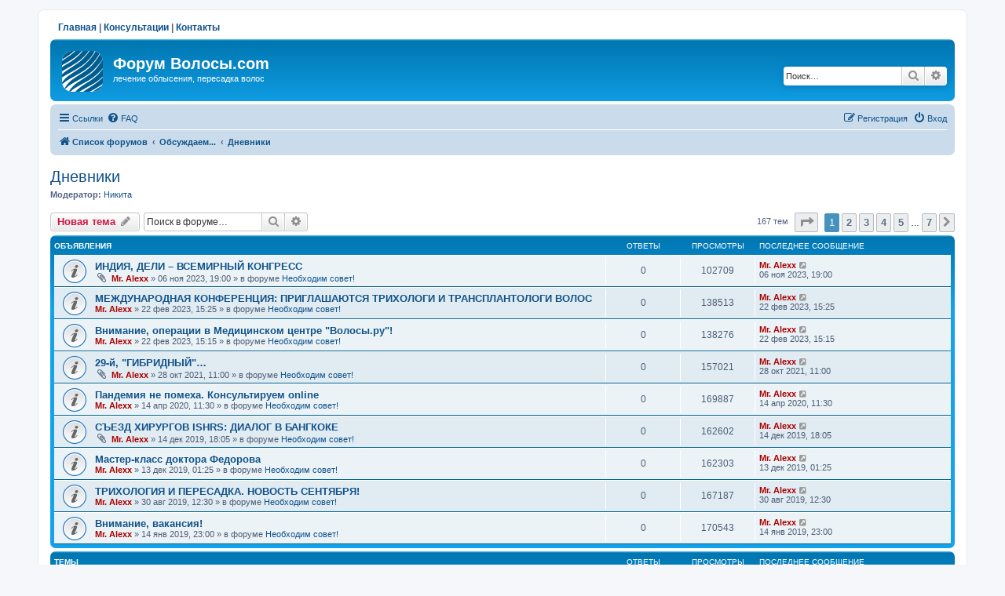

--- FILE ---
content_type: text/html; charset=UTF-8
request_url: https://volosy.com/forum/viewforum.php?f=29&sid=19608b729246fbe7af9cb02744a08c7c
body_size: 13388
content:
<!DOCTYPE html>
<html dir="ltr" lang="ru">
<head>
<meta charset="utf-8" />
<meta http-equiv="X-UA-Compatible" content="IE=edge">
<meta name="viewport" content="width=device-width, initial-scale=1" />

<title>Дневники - Форум Волосы.com</title>
<meta name="description" content="Личный опыт лечения теми или иными препаратами, о побочных явлениях, успехах и неудачах. Дневники" />

	<link rel="canonical" href="https://www.volosy.com/forum/viewforum.php?f=29">

<!--
	phpBB style name: prosilver
	Based on style:   prosilver (this is the default phpBB3 style)
	Original author:  Tom Beddard ( http://www.subBlue.com/ )
	Modified by:
-->

<link href="./assets/css/font-awesome.min.css?assets_version=35" rel="stylesheet">
<link href="./styles/prosilver/theme/stylesheet.css?assets_version=35" rel="stylesheet">
<link href="./styles/prosilver/theme/ru/stylesheet.css?assets_version=35" rel="stylesheet">




<!--[if lte IE 9]>
	<link href="./styles/prosilver/theme/tweaks.css?assets_version=35" rel="stylesheet">
<![endif]-->


<link href="./ext/phpbbgallery/core/styles/prosilver/theme/gallery.css?assets_version=35" rel="stylesheet" media="screen" />
<link href="./ext/phpbbgallery/core/styles/all/theme/default.css?assets_version=35" rel="stylesheet" media="screen" />



</head>
<body id="phpbb" class="nojs notouch section-viewforum ltr ">

<!-- Yandex.Metrika counter --> <script type="text/javascript"> (function (d, w, c) { (w[c] = w[c] || []).push(function() { try { w.yaCounter1872025 = new Ya.Metrika({ id:1872025, clickmap:true, trackLinks:true, accurateTrackBounce:true }); } catch(e) { } }); var n = d.getElementsByTagName("script")[0], s = d.createElement("script"), f = function () { n.parentNode.insertBefore(s, n); }; s.type = "text/javascript"; s.async = true; s.src = "https://mc.yandex.ru/metrika/watch.js"; if (w.opera == "[object Opera]") { d.addEventListener("DOMContentLoaded", f, false); } else { f(); } })(document, window, "yandex_metrika_callbacks"); </script> <noscript><div><img src="https://mc.yandex.ru/watch/1872025" style="position:absolute; left:-9999px;" alt="" /></div></noscript> <!-- /Yandex.Metrika counter -->
<script>
    (function(i,s,o,g,r,a,m){i['GoogleAnalyticsObject']=r;i[r]=i[r]||function(){
    (i[r].q=i[r].q||[]).push(arguments)},i[r].l=1*new Date();a=s.createElement(o),
    m=s.getElementsByTagName(o)[0];a.async=1;a.src=g;m.parentNode.insertBefore(a,m)
    })(window,document,'script','https://www.google-analytics.com/analytics.js','ga');
    ga('create', 'UA-85600365-1', 'auto');
    ga('send', 'pageview');
</script>


<div id="wrap" class="wrap">
	<a id="top" class="top-anchor" accesskey="t"></a>
    <div class="topnavig"><a href="/">Главная</a> | <a href="https://volosy.ru/consultation" target="_blank">Консультации</a> | <a href="/contacts">Контакты</a></div>
	<div id="page-header">
		<div class="headerbar" role="banner">
					<div class="inner">

			<div id="site-description" class="site-description">
		<a id="logo" class="logo" href="./index.php?sid=17c55988d812723fededeb928824dd5a" title="Список форумов">
					<span class="site_logo"></span>
				</a>
				<h1>Форум Волосы.com</h1>
				<p>лечение облысения, пересадка волос</p>
				<p class="skiplink"><a href="#start_here">Пропустить</a></p>
			</div>

									<div id="search-box" class="search-box search-header" role="search">
				<form action="./search.php?sid=17c55988d812723fededeb928824dd5a" method="get" id="search">
				<fieldset>
					<input name="keywords" id="keywords" type="search" maxlength="128" title="Ключевые слова" class="inputbox search tiny" size="20" value="" placeholder="Поиск…" />
					<button class="button button-search" type="submit" title="Поиск">
						<i class="icon fa-search fa-fw" aria-hidden="true"></i><span class="sr-only">Поиск</span>
					</button>
					<a href="./search.php?sid=17c55988d812723fededeb928824dd5a" class="button button-search-end" title="Расширенный поиск">
						<i class="icon fa-cog fa-fw" aria-hidden="true"></i><span class="sr-only">Расширенный поиск</span>
					</a>
					<input type="hidden" name="sid" value="17c55988d812723fededeb928824dd5a" />

				</fieldset>
				</form>
			</div>
						
			</div>
					</div>
				<div class="navbar" role="navigation">
	<div class="inner">

	<ul id="nav-main" class="nav-main linklist" role="menubar">

		<li id="quick-links" class="quick-links dropdown-container responsive-menu" data-skip-responsive="true">
			<a href="#" class="dropdown-trigger">
				<i class="icon fa-bars fa-fw" aria-hidden="true"></i><span>Ссылки</span>
			</a>
			<div class="dropdown">
				<div class="pointer"><div class="pointer-inner"></div></div>
				<ul class="dropdown-contents" role="menu">
					
											<li class="separator"></li>
																									<li>
								<a href="./search.php?search_id=unanswered&amp;sid=17c55988d812723fededeb928824dd5a" role="menuitem">
									<i class="icon fa-file-o fa-fw icon-gray" aria-hidden="true"></i><span>Темы без ответов</span>
								</a>
							</li>
							<li>
								<a href="./search.php?search_id=active_topics&amp;sid=17c55988d812723fededeb928824dd5a" role="menuitem">
									<i class="icon fa-file-o fa-fw icon-blue" aria-hidden="true"></i><span>Активные темы</span>
								</a>
							</li>
							<li class="separator"></li>
							<li>
								<a href="./search.php?sid=17c55988d812723fededeb928824dd5a" role="menuitem">
									<i class="icon fa-search fa-fw" aria-hidden="true"></i><span>Поиск</span>
								</a>
							</li>
					
										<li class="separator"></li>

									</ul>
			</div>
		</li>

				<li data-skip-responsive="true">
			<a href="/forum/app.php/help/faq?sid=17c55988d812723fededeb928824dd5a" rel="help" title="Часто задаваемые вопросы" role="menuitem">
				<i class="icon fa-question-circle fa-fw" aria-hidden="true"></i><span>FAQ</span>
			</a>
		</li>
						
			<li class="rightside"  data-skip-responsive="true">
			<a href="./ucp.php?mode=login&amp;redirect=viewforum.php%3Ff%3D29&amp;sid=17c55988d812723fededeb928824dd5a" title="Вход" accesskey="x" role="menuitem">
				<i class="icon fa-power-off fa-fw" aria-hidden="true"></i><span>Вход</span>
			</a>
		</li>
					<li class="rightside" data-skip-responsive="true">
				<a href="./ucp.php?mode=register&amp;sid=17c55988d812723fededeb928824dd5a" role="menuitem">
					<i class="icon fa-pencil-square-o  fa-fw" aria-hidden="true"></i><span>Регистрация</span>
				</a>
			</li>
						</ul>

	<ul id="nav-breadcrumbs" class="nav-breadcrumbs linklist navlinks" role="menubar">
								<li class="breadcrumbs" itemscope itemtype="http://schema.org/BreadcrumbList">
										<span class="crumb"  itemtype="http://schema.org/ListItem" itemprop="itemListElement" itemscope><a href="./index.php?sid=17c55988d812723fededeb928824dd5a" itemtype="https://schema.org/Thing" itemscope itemprop="item" itemid="./index.php?sid=17c55988d812723fededeb928824dd5a" accesskey="h" data-navbar-reference="index"><i class="icon fa-home fa-fw"></i><span itemprop="name">Список форумов</span></a><meta itemprop="position" content="1" /></span>

																			<span class="crumb"  itemtype="http://schema.org/ListItem" itemprop="itemListElement" itemscope data-forum-id="16"><a href="./viewforum.php?f=16&amp;sid=17c55988d812723fededeb928824dd5a" itemtype="https://schema.org/Thing" itemscope itemprop="item" itemid="./viewforum.php?f=16&amp;sid=17c55988d812723fededeb928824dd5a"><span itemprop="name">Обсуждаем...</span></a><meta itemprop="position" content="2" /></span>
																							<span class="crumb"  itemtype="http://schema.org/ListItem" itemprop="itemListElement" itemscope data-forum-id="29"><a href="./viewforum.php?f=29&amp;sid=17c55988d812723fededeb928824dd5a" itemtype="https://schema.org/Thing" itemscope itemprop="item" itemid="./viewforum.php?f=29&amp;sid=17c55988d812723fededeb928824dd5a"><span itemprop="name">Дневники</span></a><meta itemprop="position" content="3" /></span>
												</li>
		
					<li class="rightside responsive-search">
				<a href="./search.php?sid=17c55988d812723fededeb928824dd5a" title="Параметры расширенного поиска" role="menuitem">
					<i class="icon fa-search fa-fw" aria-hidden="true"></i><span class="sr-only">Поиск</span>
				</a>
			</li>
			</ul>

	</div>
</div>
	</div>

	
	<a id="start_here" class="anchor"></a>
	<div id="page-body" class="page-body" role="main">
		
		<h2 class="forum-title"><a href="./viewforum.php?f=29&amp;sid=17c55988d812723fededeb928824dd5a">Дневники</a></h2>
<div>
	<!-- NOTE: remove the style="display: none" when you want to have the forum description on the forum body -->
	<div style="display: none !important;">Личный опыт лечения теми или иными препаратами, о побочных явлениях, успехах и неудачах<br /></div>	<p><strong>Модератор:</strong> <a href="./memberlist.php?mode=viewprofile&amp;u=29900&amp;sid=17c55988d812723fededeb928824dd5a" class="username">Hикита</a></p></div>



	<div class="action-bar bar-top">

				
		<a href="./posting.php?mode=post&amp;f=29&amp;sid=17c55988d812723fededeb928824dd5a" class="button" title="Новая тема">
							<span>Новая тема</span> <i class="icon fa-pencil fa-fw" aria-hidden="true"></i>
					</a>
				
			<div class="search-box" role="search">
			<form method="get" id="forum-search" action="./search.php?sid=17c55988d812723fededeb928824dd5a">
			<fieldset>
				<input class="inputbox search tiny" type="search" name="keywords" id="search_keywords" size="20" placeholder="Поиск в форуме…" />
				<button class="button button-search" type="submit" title="Поиск">
					<i class="icon fa-search fa-fw" aria-hidden="true"></i><span class="sr-only">Поиск</span>
				</button>
				<a href="./search.php?sid=17c55988d812723fededeb928824dd5a" class="button button-search-end" title="Расширенный поиск">
					<i class="icon fa-cog fa-fw" aria-hidden="true"></i><span class="sr-only">Расширенный поиск</span>
				</a>
				<input type="hidden" name="fid[0]" value="29" />
<input type="hidden" name="sid" value="17c55988d812723fededeb928824dd5a" />

			</fieldset>
			</form>
		</div>
	
	<div class="pagination">
				167 тем
					<ul>
	<li class="dropdown-container dropdown-button-control dropdown-page-jump page-jump">
		<a class="button button-icon-only dropdown-trigger" href="#" title="Щёлкните для перехода на страницу…" role="button"><i class="icon fa-level-down fa-rotate-270" aria-hidden="true"></i><span class="sr-only">Страница <strong>1</strong> из <strong>7</strong></span></a>
		<div class="dropdown">
			<div class="pointer"><div class="pointer-inner"></div></div>
			<ul class="dropdown-contents">
				<li>Перейти на страницу:</li>
				<li class="page-jump-form">
					<input type="number" name="page-number" min="1" max="999999" title="Введите номер страницы, на которую хотите перейти" class="inputbox tiny" data-per-page="25" data-base-url=".&#x2F;viewforum.php&#x3F;f&#x3D;29&amp;amp&#x3B;sid&#x3D;17c55988d812723fededeb928824dd5a" data-start-name="start" />
					<input class="button2" value="Перейти" type="button" />
				</li>
			</ul>
		</div>
	</li>
		<li class="active"><span>1</span></li>
				<li><a class="button" href="./viewforum.php?f=29&amp;sid=17c55988d812723fededeb928824dd5a&amp;start=25" role="button">2</a></li>
				<li><a class="button" href="./viewforum.php?f=29&amp;sid=17c55988d812723fededeb928824dd5a&amp;start=50" role="button">3</a></li>
				<li><a class="button" href="./viewforum.php?f=29&amp;sid=17c55988d812723fededeb928824dd5a&amp;start=75" role="button">4</a></li>
				<li><a class="button" href="./viewforum.php?f=29&amp;sid=17c55988d812723fededeb928824dd5a&amp;start=100" role="button">5</a></li>
			<li class="ellipsis" role="separator"><span>…</span></li>
				<li><a class="button" href="./viewforum.php?f=29&amp;sid=17c55988d812723fededeb928824dd5a&amp;start=150" role="button">7</a></li>
				<li class="arrow next"><a class="button button-icon-only" href="./viewforum.php?f=29&amp;sid=17c55988d812723fededeb928824dd5a&amp;start=25" rel="next" role="button"><i class="icon fa-chevron-right fa-fw" aria-hidden="true"></i><span class="sr-only">След.</span></a></li>
	</ul>
			</div>

	</div>




	
			<div class="forumbg announcement">
		<div class="inner">
		<ul class="topiclist">
			<li class="header">
				<dl class="row-item">
					<dt><div class="list-inner">Объявления</div></dt>
					<dd class="posts">Ответы</dd>
					<dd class="views">Просмотры</dd>
					<dd class="lastpost"><span>Последнее сообщение</span></dd>
				</dl>
			</li>
		</ul>
		<ul class="topiclist topics">
	
				<li class="row bg1 global-announce">
						<dl class="row-item global_read">
				<dt title="Нет непрочитанных сообщений">
										<div class="list-inner">
																		<a href="./viewtopic.php?f=1&amp;t=11911&amp;sid=17c55988d812723fededeb928824dd5a" class="topictitle">ИНДИЯ, ДЕЛИ – ВСЕМИРНЫЙ КОНГРЕСС</a>																								<br />
						
												<div class="responsive-show" style="display: none;">
							Последнее сообщение  <a href="./memberlist.php?mode=viewprofile&amp;u=37325&amp;sid=17c55988d812723fededeb928824dd5a" style="color: #AA0000;" class="username-coloured">Mr. Alexx</a> &laquo; <a href="./viewtopic.php?f=1&amp;t=11911&amp;p=164125&amp;sid=17c55988d812723fededeb928824dd5a#p164125" title="Перейти к последнему сообщению"><time datetime="2023-11-06T16:00:32+00:00">06 ноя 2023, 19:00</time></a>
							<br />Добавлено в форуме <a href="./viewforum.php?f=1&amp;sid=17c55988d812723fededeb928824dd5a">Необходим совет!</a>						</div>
													
						<div class="topic-poster responsive-hide left-box">
														<i class="icon fa-paperclip fa-fw" aria-hidden="true"></i>														 <a href="./memberlist.php?mode=viewprofile&amp;u=37325&amp;sid=17c55988d812723fededeb928824dd5a" style="color: #AA0000;" class="username-coloured">Mr. Alexx</a> &raquo; <time datetime="2023-11-06T16:00:32+00:00">06 ноя 2023, 19:00</time>
														 &raquo; в форуме <a href="./viewforum.php?f=1&amp;sid=17c55988d812723fededeb928824dd5a">Необходим совет!</a>						</div>

						
											</div>
				</dt>
				<dd class="posts">0 <dfn>Ответы</dfn></dd>
				<dd class="views">102709 <dfn>Просмотры</dfn></dd>
				<dd class="lastpost">
					<span><dfn>Последнее сообщение </dfn> <a href="./memberlist.php?mode=viewprofile&amp;u=37325&amp;sid=17c55988d812723fededeb928824dd5a" style="color: #AA0000;" class="username-coloured">Mr. Alexx</a>													<a href="./viewtopic.php?f=1&amp;t=11911&amp;p=164125&amp;sid=17c55988d812723fededeb928824dd5a#p164125" title="Перейти к последнему сообщению">
								<i class="icon fa-external-link-square fa-fw icon-lightgray icon-md" aria-hidden="true"></i><span class="sr-only"></span>
							</a>
												<br /><time datetime="2023-11-06T16:00:32+00:00">06 ноя 2023, 19:00</time>
					</span>
				</dd>
			</dl>
					</li>
		
	

	
	
				<li class="row bg2 global-announce">
						<dl class="row-item global_read">
				<dt title="Нет непрочитанных сообщений">
										<div class="list-inner">
																		<a href="./viewtopic.php?f=1&amp;t=11899&amp;sid=17c55988d812723fededeb928824dd5a" class="topictitle">МЕЖДУНАРОДНАЯ КОНФЕРЕНЦИЯ: ПРИГЛАШАЮТСЯ ТРИХОЛОГИ  И ТРАНСПЛАНТОЛОГИ ВОЛОС</a>																								<br />
						
												<div class="responsive-show" style="display: none;">
							Последнее сообщение  <a href="./memberlist.php?mode=viewprofile&amp;u=37325&amp;sid=17c55988d812723fededeb928824dd5a" style="color: #AA0000;" class="username-coloured">Mr. Alexx</a> &laquo; <a href="./viewtopic.php?f=1&amp;t=11899&amp;p=164037&amp;sid=17c55988d812723fededeb928824dd5a#p164037" title="Перейти к последнему сообщению"><time datetime="2023-02-22T12:25:48+00:00">22 фев 2023, 15:25</time></a>
							<br />Добавлено в форуме <a href="./viewforum.php?f=1&amp;sid=17c55988d812723fededeb928824dd5a">Необходим совет!</a>						</div>
													
						<div class="topic-poster responsive-hide left-box">
																												 <a href="./memberlist.php?mode=viewprofile&amp;u=37325&amp;sid=17c55988d812723fededeb928824dd5a" style="color: #AA0000;" class="username-coloured">Mr. Alexx</a> &raquo; <time datetime="2023-02-22T12:25:48+00:00">22 фев 2023, 15:25</time>
														 &raquo; в форуме <a href="./viewforum.php?f=1&amp;sid=17c55988d812723fededeb928824dd5a">Необходим совет!</a>						</div>

						
											</div>
				</dt>
				<dd class="posts">0 <dfn>Ответы</dfn></dd>
				<dd class="views">138513 <dfn>Просмотры</dfn></dd>
				<dd class="lastpost">
					<span><dfn>Последнее сообщение </dfn> <a href="./memberlist.php?mode=viewprofile&amp;u=37325&amp;sid=17c55988d812723fededeb928824dd5a" style="color: #AA0000;" class="username-coloured">Mr. Alexx</a>													<a href="./viewtopic.php?f=1&amp;t=11899&amp;p=164037&amp;sid=17c55988d812723fededeb928824dd5a#p164037" title="Перейти к последнему сообщению">
								<i class="icon fa-external-link-square fa-fw icon-lightgray icon-md" aria-hidden="true"></i><span class="sr-only"></span>
							</a>
												<br /><time datetime="2023-02-22T12:25:48+00:00">22 фев 2023, 15:25</time>
					</span>
				</dd>
			</dl>
					</li>
		
	

	
	
				<li class="row bg1 global-announce">
						<dl class="row-item global_read">
				<dt title="Нет непрочитанных сообщений">
										<div class="list-inner">
																		<a href="./viewtopic.php?f=1&amp;t=11898&amp;sid=17c55988d812723fededeb928824dd5a" class="topictitle">Внимание, операции в Медицинском центре &quot;Волосы.ру&quot;!</a>																								<br />
						
												<div class="responsive-show" style="display: none;">
							Последнее сообщение  <a href="./memberlist.php?mode=viewprofile&amp;u=37325&amp;sid=17c55988d812723fededeb928824dd5a" style="color: #AA0000;" class="username-coloured">Mr. Alexx</a> &laquo; <a href="./viewtopic.php?f=1&amp;t=11898&amp;p=164036&amp;sid=17c55988d812723fededeb928824dd5a#p164036" title="Перейти к последнему сообщению"><time datetime="2023-02-22T12:15:50+00:00">22 фев 2023, 15:15</time></a>
							<br />Добавлено в форуме <a href="./viewforum.php?f=1&amp;sid=17c55988d812723fededeb928824dd5a">Необходим совет!</a>						</div>
													
						<div class="topic-poster responsive-hide left-box">
																												 <a href="./memberlist.php?mode=viewprofile&amp;u=37325&amp;sid=17c55988d812723fededeb928824dd5a" style="color: #AA0000;" class="username-coloured">Mr. Alexx</a> &raquo; <time datetime="2023-02-22T12:15:50+00:00">22 фев 2023, 15:15</time>
														 &raquo; в форуме <a href="./viewforum.php?f=1&amp;sid=17c55988d812723fededeb928824dd5a">Необходим совет!</a>						</div>

						
											</div>
				</dt>
				<dd class="posts">0 <dfn>Ответы</dfn></dd>
				<dd class="views">138276 <dfn>Просмотры</dfn></dd>
				<dd class="lastpost">
					<span><dfn>Последнее сообщение </dfn> <a href="./memberlist.php?mode=viewprofile&amp;u=37325&amp;sid=17c55988d812723fededeb928824dd5a" style="color: #AA0000;" class="username-coloured">Mr. Alexx</a>													<a href="./viewtopic.php?f=1&amp;t=11898&amp;p=164036&amp;sid=17c55988d812723fededeb928824dd5a#p164036" title="Перейти к последнему сообщению">
								<i class="icon fa-external-link-square fa-fw icon-lightgray icon-md" aria-hidden="true"></i><span class="sr-only"></span>
							</a>
												<br /><time datetime="2023-02-22T12:15:50+00:00">22 фев 2023, 15:15</time>
					</span>
				</dd>
			</dl>
					</li>
		
	

	
	
				<li class="row bg2 global-announce">
						<dl class="row-item global_read">
				<dt title="Нет непрочитанных сообщений">
										<div class="list-inner">
																		<a href="./viewtopic.php?f=1&amp;t=11817&amp;sid=17c55988d812723fededeb928824dd5a" class="topictitle">29-й, &quot;ГИБРИДНЫЙ&quot;…</a>																								<br />
						
												<div class="responsive-show" style="display: none;">
							Последнее сообщение  <a href="./memberlist.php?mode=viewprofile&amp;u=37325&amp;sid=17c55988d812723fededeb928824dd5a" style="color: #AA0000;" class="username-coloured">Mr. Alexx</a> &laquo; <a href="./viewtopic.php?f=1&amp;t=11817&amp;p=163282&amp;sid=17c55988d812723fededeb928824dd5a#p163282" title="Перейти к последнему сообщению"><time datetime="2021-10-28T08:00:07+00:00">28 окт 2021, 11:00</time></a>
							<br />Добавлено в форуме <a href="./viewforum.php?f=1&amp;sid=17c55988d812723fededeb928824dd5a">Необходим совет!</a>						</div>
													
						<div class="topic-poster responsive-hide left-box">
														<i class="icon fa-paperclip fa-fw" aria-hidden="true"></i>														 <a href="./memberlist.php?mode=viewprofile&amp;u=37325&amp;sid=17c55988d812723fededeb928824dd5a" style="color: #AA0000;" class="username-coloured">Mr. Alexx</a> &raquo; <time datetime="2021-10-28T08:00:07+00:00">28 окт 2021, 11:00</time>
														 &raquo; в форуме <a href="./viewforum.php?f=1&amp;sid=17c55988d812723fededeb928824dd5a">Необходим совет!</a>						</div>

						
											</div>
				</dt>
				<dd class="posts">0 <dfn>Ответы</dfn></dd>
				<dd class="views">157021 <dfn>Просмотры</dfn></dd>
				<dd class="lastpost">
					<span><dfn>Последнее сообщение </dfn> <a href="./memberlist.php?mode=viewprofile&amp;u=37325&amp;sid=17c55988d812723fededeb928824dd5a" style="color: #AA0000;" class="username-coloured">Mr. Alexx</a>													<a href="./viewtopic.php?f=1&amp;t=11817&amp;p=163282&amp;sid=17c55988d812723fededeb928824dd5a#p163282" title="Перейти к последнему сообщению">
								<i class="icon fa-external-link-square fa-fw icon-lightgray icon-md" aria-hidden="true"></i><span class="sr-only"></span>
							</a>
												<br /><time datetime="2021-10-28T08:00:07+00:00">28 окт 2021, 11:00</time>
					</span>
				</dd>
			</dl>
					</li>
		
	

	
	
				<li class="row bg1 global-announce">
						<dl class="row-item global_read">
				<dt title="Нет непрочитанных сообщений">
										<div class="list-inner">
																		<a href="./viewtopic.php?f=1&amp;t=11649&amp;sid=17c55988d812723fededeb928824dd5a" class="topictitle">Пандемия не помеха. Консультируем online</a>																								<br />
						
												<div class="responsive-show" style="display: none;">
							Последнее сообщение  <a href="./memberlist.php?mode=viewprofile&amp;u=37325&amp;sid=17c55988d812723fededeb928824dd5a" style="color: #AA0000;" class="username-coloured">Mr. Alexx</a> &laquo; <a href="./viewtopic.php?f=1&amp;t=11649&amp;p=162194&amp;sid=17c55988d812723fededeb928824dd5a#p162194" title="Перейти к последнему сообщению"><time datetime="2020-04-14T08:30:07+00:00">14 апр 2020, 11:30</time></a>
							<br />Добавлено в форуме <a href="./viewforum.php?f=1&amp;sid=17c55988d812723fededeb928824dd5a">Необходим совет!</a>						</div>
													
						<div class="topic-poster responsive-hide left-box">
																												 <a href="./memberlist.php?mode=viewprofile&amp;u=37325&amp;sid=17c55988d812723fededeb928824dd5a" style="color: #AA0000;" class="username-coloured">Mr. Alexx</a> &raquo; <time datetime="2020-04-14T08:30:07+00:00">14 апр 2020, 11:30</time>
														 &raquo; в форуме <a href="./viewforum.php?f=1&amp;sid=17c55988d812723fededeb928824dd5a">Необходим совет!</a>						</div>

						
											</div>
				</dt>
				<dd class="posts">0 <dfn>Ответы</dfn></dd>
				<dd class="views">169887 <dfn>Просмотры</dfn></dd>
				<dd class="lastpost">
					<span><dfn>Последнее сообщение </dfn> <a href="./memberlist.php?mode=viewprofile&amp;u=37325&amp;sid=17c55988d812723fededeb928824dd5a" style="color: #AA0000;" class="username-coloured">Mr. Alexx</a>													<a href="./viewtopic.php?f=1&amp;t=11649&amp;p=162194&amp;sid=17c55988d812723fededeb928824dd5a#p162194" title="Перейти к последнему сообщению">
								<i class="icon fa-external-link-square fa-fw icon-lightgray icon-md" aria-hidden="true"></i><span class="sr-only"></span>
							</a>
												<br /><time datetime="2020-04-14T08:30:07+00:00">14 апр 2020, 11:30</time>
					</span>
				</dd>
			</dl>
					</li>
		
	

	
	
				<li class="row bg2 global-announce">
						<dl class="row-item global_read">
				<dt title="Нет непрочитанных сообщений">
										<div class="list-inner">
																		<a href="./viewtopic.php?f=1&amp;t=11581&amp;sid=17c55988d812723fededeb928824dd5a" class="topictitle">СЪЕЗД ХИРУРГОВ ISHRS: ДИАЛОГ В БАНГКОКЕ</a>																								<br />
						
												<div class="responsive-show" style="display: none;">
							Последнее сообщение  <a href="./memberlist.php?mode=viewprofile&amp;u=37325&amp;sid=17c55988d812723fededeb928824dd5a" style="color: #AA0000;" class="username-coloured">Mr. Alexx</a> &laquo; <a href="./viewtopic.php?f=1&amp;t=11581&amp;p=161772&amp;sid=17c55988d812723fededeb928824dd5a#p161772" title="Перейти к последнему сообщению"><time datetime="2019-12-14T15:05:42+00:00">14 дек 2019, 18:05</time></a>
							<br />Добавлено в форуме <a href="./viewforum.php?f=1&amp;sid=17c55988d812723fededeb928824dd5a">Необходим совет!</a>						</div>
													
						<div class="topic-poster responsive-hide left-box">
														<i class="icon fa-paperclip fa-fw" aria-hidden="true"></i>														 <a href="./memberlist.php?mode=viewprofile&amp;u=37325&amp;sid=17c55988d812723fededeb928824dd5a" style="color: #AA0000;" class="username-coloured">Mr. Alexx</a> &raquo; <time datetime="2019-12-14T15:05:42+00:00">14 дек 2019, 18:05</time>
														 &raquo; в форуме <a href="./viewforum.php?f=1&amp;sid=17c55988d812723fededeb928824dd5a">Необходим совет!</a>						</div>

						
											</div>
				</dt>
				<dd class="posts">0 <dfn>Ответы</dfn></dd>
				<dd class="views">162602 <dfn>Просмотры</dfn></dd>
				<dd class="lastpost">
					<span><dfn>Последнее сообщение </dfn> <a href="./memberlist.php?mode=viewprofile&amp;u=37325&amp;sid=17c55988d812723fededeb928824dd5a" style="color: #AA0000;" class="username-coloured">Mr. Alexx</a>													<a href="./viewtopic.php?f=1&amp;t=11581&amp;p=161772&amp;sid=17c55988d812723fededeb928824dd5a#p161772" title="Перейти к последнему сообщению">
								<i class="icon fa-external-link-square fa-fw icon-lightgray icon-md" aria-hidden="true"></i><span class="sr-only"></span>
							</a>
												<br /><time datetime="2019-12-14T15:05:42+00:00">14 дек 2019, 18:05</time>
					</span>
				</dd>
			</dl>
					</li>
		
	

	
	
				<li class="row bg1 global-announce">
						<dl class="row-item global_read">
				<dt title="Нет непрочитанных сообщений">
										<div class="list-inner">
																		<a href="./viewtopic.php?f=1&amp;t=11579&amp;sid=17c55988d812723fededeb928824dd5a" class="topictitle">Мастер-класс доктора Федорова</a>																								<br />
						
												<div class="responsive-show" style="display: none;">
							Последнее сообщение  <a href="./memberlist.php?mode=viewprofile&amp;u=37325&amp;sid=17c55988d812723fededeb928824dd5a" style="color: #AA0000;" class="username-coloured">Mr. Alexx</a> &laquo; <a href="./viewtopic.php?f=1&amp;t=11579&amp;p=161763&amp;sid=17c55988d812723fededeb928824dd5a#p161763" title="Перейти к последнему сообщению"><time datetime="2019-12-12T22:25:31+00:00">13 дек 2019, 01:25</time></a>
							<br />Добавлено в форуме <a href="./viewforum.php?f=1&amp;sid=17c55988d812723fededeb928824dd5a">Необходим совет!</a>						</div>
													
						<div class="topic-poster responsive-hide left-box">
																												 <a href="./memberlist.php?mode=viewprofile&amp;u=37325&amp;sid=17c55988d812723fededeb928824dd5a" style="color: #AA0000;" class="username-coloured">Mr. Alexx</a> &raquo; <time datetime="2019-12-12T22:25:31+00:00">13 дек 2019, 01:25</time>
														 &raquo; в форуме <a href="./viewforum.php?f=1&amp;sid=17c55988d812723fededeb928824dd5a">Необходим совет!</a>						</div>

						
											</div>
				</dt>
				<dd class="posts">0 <dfn>Ответы</dfn></dd>
				<dd class="views">162303 <dfn>Просмотры</dfn></dd>
				<dd class="lastpost">
					<span><dfn>Последнее сообщение </dfn> <a href="./memberlist.php?mode=viewprofile&amp;u=37325&amp;sid=17c55988d812723fededeb928824dd5a" style="color: #AA0000;" class="username-coloured">Mr. Alexx</a>													<a href="./viewtopic.php?f=1&amp;t=11579&amp;p=161763&amp;sid=17c55988d812723fededeb928824dd5a#p161763" title="Перейти к последнему сообщению">
								<i class="icon fa-external-link-square fa-fw icon-lightgray icon-md" aria-hidden="true"></i><span class="sr-only"></span>
							</a>
												<br /><time datetime="2019-12-12T22:25:31+00:00">13 дек 2019, 01:25</time>
					</span>
				</dd>
			</dl>
					</li>
		
	

	
	
				<li class="row bg2 global-announce">
						<dl class="row-item global_read">
				<dt title="Нет непрочитанных сообщений">
										<div class="list-inner">
																		<a href="./viewtopic.php?f=1&amp;t=11514&amp;sid=17c55988d812723fededeb928824dd5a" class="topictitle">ТРИХОЛОГИЯ И ПЕРЕСАДКА. НОВОСТЬ СЕНТЯБРЯ!</a>																								<br />
						
												<div class="responsive-show" style="display: none;">
							Последнее сообщение  <a href="./memberlist.php?mode=viewprofile&amp;u=37325&amp;sid=17c55988d812723fededeb928824dd5a" style="color: #AA0000;" class="username-coloured">Mr. Alexx</a> &laquo; <a href="./viewtopic.php?f=1&amp;t=11514&amp;p=161275&amp;sid=17c55988d812723fededeb928824dd5a#p161275" title="Перейти к последнему сообщению"><time datetime="2019-08-30T09:30:32+00:00">30 авг 2019, 12:30</time></a>
							<br />Добавлено в форуме <a href="./viewforum.php?f=1&amp;sid=17c55988d812723fededeb928824dd5a">Необходим совет!</a>						</div>
													
						<div class="topic-poster responsive-hide left-box">
																												 <a href="./memberlist.php?mode=viewprofile&amp;u=37325&amp;sid=17c55988d812723fededeb928824dd5a" style="color: #AA0000;" class="username-coloured">Mr. Alexx</a> &raquo; <time datetime="2019-08-30T09:30:32+00:00">30 авг 2019, 12:30</time>
														 &raquo; в форуме <a href="./viewforum.php?f=1&amp;sid=17c55988d812723fededeb928824dd5a">Необходим совет!</a>						</div>

						
											</div>
				</dt>
				<dd class="posts">0 <dfn>Ответы</dfn></dd>
				<dd class="views">167187 <dfn>Просмотры</dfn></dd>
				<dd class="lastpost">
					<span><dfn>Последнее сообщение </dfn> <a href="./memberlist.php?mode=viewprofile&amp;u=37325&amp;sid=17c55988d812723fededeb928824dd5a" style="color: #AA0000;" class="username-coloured">Mr. Alexx</a>													<a href="./viewtopic.php?f=1&amp;t=11514&amp;p=161275&amp;sid=17c55988d812723fededeb928824dd5a#p161275" title="Перейти к последнему сообщению">
								<i class="icon fa-external-link-square fa-fw icon-lightgray icon-md" aria-hidden="true"></i><span class="sr-only"></span>
							</a>
												<br /><time datetime="2019-08-30T09:30:32+00:00">30 авг 2019, 12:30</time>
					</span>
				</dd>
			</dl>
					</li>
		
	

	
	
				<li class="row bg1 global-announce">
						<dl class="row-item global_read">
				<dt title="Нет непрочитанных сообщений">
										<div class="list-inner">
																		<a href="./viewtopic.php?f=1&amp;t=11344&amp;sid=17c55988d812723fededeb928824dd5a" class="topictitle">Внимание, вакансия!</a>																								<br />
						
												<div class="responsive-show" style="display: none;">
							Последнее сообщение  <a href="./memberlist.php?mode=viewprofile&amp;u=37325&amp;sid=17c55988d812723fededeb928824dd5a" style="color: #AA0000;" class="username-coloured">Mr. Alexx</a> &laquo; <a href="./viewtopic.php?f=1&amp;t=11344&amp;p=159652&amp;sid=17c55988d812723fededeb928824dd5a#p159652" title="Перейти к последнему сообщению"><time datetime="2019-01-14T20:00:06+00:00">14 янв 2019, 23:00</time></a>
							<br />Добавлено в форуме <a href="./viewforum.php?f=1&amp;sid=17c55988d812723fededeb928824dd5a">Необходим совет!</a>						</div>
													
						<div class="topic-poster responsive-hide left-box">
																												 <a href="./memberlist.php?mode=viewprofile&amp;u=37325&amp;sid=17c55988d812723fededeb928824dd5a" style="color: #AA0000;" class="username-coloured">Mr. Alexx</a> &raquo; <time datetime="2019-01-14T20:00:06+00:00">14 янв 2019, 23:00</time>
														 &raquo; в форуме <a href="./viewforum.php?f=1&amp;sid=17c55988d812723fededeb928824dd5a">Необходим совет!</a>						</div>

						
											</div>
				</dt>
				<dd class="posts">0 <dfn>Ответы</dfn></dd>
				<dd class="views">170543 <dfn>Просмотры</dfn></dd>
				<dd class="lastpost">
					<span><dfn>Последнее сообщение </dfn> <a href="./memberlist.php?mode=viewprofile&amp;u=37325&amp;sid=17c55988d812723fededeb928824dd5a" style="color: #AA0000;" class="username-coloured">Mr. Alexx</a>													<a href="./viewtopic.php?f=1&amp;t=11344&amp;p=159652&amp;sid=17c55988d812723fededeb928824dd5a#p159652" title="Перейти к последнему сообщению">
								<i class="icon fa-external-link-square fa-fw icon-lightgray icon-md" aria-hidden="true"></i><span class="sr-only"></span>
							</a>
												<br /><time datetime="2019-01-14T20:00:06+00:00">14 янв 2019, 23:00</time>
					</span>
				</dd>
			</dl>
					</li>
		
	

			</ul>
		</div>
	</div>
	
			<div class="forumbg">
		<div class="inner">
		<ul class="topiclist">
			<li class="header">
				<dl class="row-item">
					<dt><div class="list-inner">Темы</div></dt>
					<dd class="posts">Ответы</dd>
					<dd class="views">Просмотры</dd>
					<dd class="lastpost"><span>Последнее сообщение</span></dd>
				</dl>
			</li>
		</ul>
		<ul class="topiclist topics">
	
				<li class="row bg2">
						<dl class="row-item topic_read_hot">
				<dt title="Нет непрочитанных сообщений">
										<div class="list-inner">
																		<a href="./viewtopic.php?f=29&amp;t=10090&amp;sid=17c55988d812723fededeb928824dd5a" class="topictitle">Дневник rushman</a>																								<br />
						
												<div class="responsive-show" style="display: none;">
							Последнее сообщение  <a href="./memberlist.php?mode=viewprofile&amp;u=207669&amp;sid=17c55988d812723fededeb928824dd5a" class="username">Sasha43</a> &laquo; <a href="./viewtopic.php?f=29&amp;t=10090&amp;p=164093&amp;sid=17c55988d812723fededeb928824dd5a#p164093" title="Перейти к последнему сообщению"><time datetime="2023-07-04T15:13:42+00:00">04 июл 2023, 18:13</time></a>
													</div>
														<span class="responsive-show left-box" style="display: none;">Ответы: <strong>24</strong></span>
													
						<div class="topic-poster responsive-hide left-box">
														<i class="icon fa-paperclip fa-fw" aria-hidden="true"></i>														 <a href="./memberlist.php?mode=viewprofile&amp;u=249075&amp;sid=17c55988d812723fededeb928824dd5a" class="username">Rushman1990</a> &raquo; <time datetime="2016-07-14T17:39:17+00:00">14 июл 2016, 20:39</time>
																				</div>

												<div class="pagination">
							<span><i class="icon fa-clone fa-fw" aria-hidden="true"></i></span>
							<ul>
															<li><a class="button" href="./viewtopic.php?f=29&amp;t=10090&amp;sid=17c55988d812723fededeb928824dd5a">1</a></li>
																							<li><a class="button" href="./viewtopic.php?f=29&amp;t=10090&amp;sid=17c55988d812723fededeb928824dd5a&amp;start=15">2</a></li>
																																													</ul>
						</div>
						
											</div>
				</dt>
				<dd class="posts">24 <dfn>Ответы</dfn></dd>
				<dd class="views">124667 <dfn>Просмотры</dfn></dd>
				<dd class="lastpost">
					<span><dfn>Последнее сообщение </dfn> <a href="./memberlist.php?mode=viewprofile&amp;u=207669&amp;sid=17c55988d812723fededeb928824dd5a" class="username">Sasha43</a>													<a href="./viewtopic.php?f=29&amp;t=10090&amp;p=164093&amp;sid=17c55988d812723fededeb928824dd5a#p164093" title="Перейти к последнему сообщению">
								<i class="icon fa-external-link-square fa-fw icon-lightgray icon-md" aria-hidden="true"></i><span class="sr-only"></span>
							</a>
												<br /><time datetime="2023-07-04T15:13:42+00:00">04 июл 2023, 18:13</time>
					</span>
				</dd>
			</dl>
					</li>
		
	

	
	
				<li class="row bg1">
						<dl class="row-item topic_read">
				<dt title="Нет непрочитанных сообщений">
										<div class="list-inner">
																		<a href="./viewtopic.php?f=29&amp;t=9127&amp;sid=17c55988d812723fededeb928824dd5a" class="topictitle">Дневник Trevor</a>																								<br />
						
												<div class="responsive-show" style="display: none;">
							Последнее сообщение  <a href="./memberlist.php?mode=viewprofile&amp;u=207669&amp;sid=17c55988d812723fededeb928824dd5a" class="username">Sasha43</a> &laquo; <a href="./viewtopic.php?f=29&amp;t=9127&amp;p=164092&amp;sid=17c55988d812723fededeb928824dd5a#p164092" title="Перейти к последнему сообщению"><time datetime="2023-07-04T14:58:28+00:00">04 июл 2023, 17:58</time></a>
													</div>
														<span class="responsive-show left-box" style="display: none;">Ответы: <strong>23</strong></span>
													
						<div class="topic-poster responsive-hide left-box">
														<i class="icon fa-paperclip fa-fw" aria-hidden="true"></i>														 <a href="./memberlist.php?mode=viewprofile&amp;u=228983&amp;sid=17c55988d812723fededeb928824dd5a" class="username">Trevor78</a> &raquo; <time datetime="2015-05-21T23:29:27+00:00">22 май 2015, 02:29</time>
																				</div>

												<div class="pagination">
							<span><i class="icon fa-clone fa-fw" aria-hidden="true"></i></span>
							<ul>
															<li><a class="button" href="./viewtopic.php?f=29&amp;t=9127&amp;sid=17c55988d812723fededeb928824dd5a">1</a></li>
																							<li><a class="button" href="./viewtopic.php?f=29&amp;t=9127&amp;sid=17c55988d812723fededeb928824dd5a&amp;start=15">2</a></li>
																																													</ul>
						</div>
						
											</div>
				</dt>
				<dd class="posts">23 <dfn>Ответы</dfn></dd>
				<dd class="views">51177 <dfn>Просмотры</dfn></dd>
				<dd class="lastpost">
					<span><dfn>Последнее сообщение </dfn> <a href="./memberlist.php?mode=viewprofile&amp;u=207669&amp;sid=17c55988d812723fededeb928824dd5a" class="username">Sasha43</a>													<a href="./viewtopic.php?f=29&amp;t=9127&amp;p=164092&amp;sid=17c55988d812723fededeb928824dd5a#p164092" title="Перейти к последнему сообщению">
								<i class="icon fa-external-link-square fa-fw icon-lightgray icon-md" aria-hidden="true"></i><span class="sr-only"></span>
							</a>
												<br /><time datetime="2023-07-04T14:58:28+00:00">04 июл 2023, 17:58</time>
					</span>
				</dd>
			</dl>
					</li>
		
	

	
	
				<li class="row bg2">
						<dl class="row-item topic_read">
				<dt title="Нет непрочитанных сообщений">
										<div class="list-inner">
																		<a href="./viewtopic.php?f=29&amp;t=11830&amp;sid=17c55988d812723fededeb928824dd5a" class="topictitle">Дневник смелого человека</a>																								<br />
						
												<div class="responsive-show" style="display: none;">
							Последнее сообщение  <a href="./memberlist.php?mode=viewprofile&amp;u=304517&amp;sid=17c55988d812723fededeb928824dd5a" class="username">Artem92</a> &laquo; <a href="./viewtopic.php?f=29&amp;t=11830&amp;p=164038&amp;sid=17c55988d812723fededeb928824dd5a#p164038" title="Перейти к последнему сообщению"><time datetime="2023-02-24T01:50:04+00:00">24 фев 2023, 04:50</time></a>
													</div>
														<span class="responsive-show left-box" style="display: none;">Ответы: <strong>3</strong></span>
													
						<div class="topic-poster responsive-hide left-box">
														<i class="icon fa-paperclip fa-fw" aria-hidden="true"></i>														 <a href="./memberlist.php?mode=viewprofile&amp;u=304517&amp;sid=17c55988d812723fededeb928824dd5a" class="username">Artem92</a> &raquo; <time datetime="2021-12-02T23:36:55+00:00">03 дек 2021, 02:36</time>
																				</div>

						
											</div>
				</dt>
				<dd class="posts">3 <dfn>Ответы</dfn></dd>
				<dd class="views">20090 <dfn>Просмотры</dfn></dd>
				<dd class="lastpost">
					<span><dfn>Последнее сообщение </dfn> <a href="./memberlist.php?mode=viewprofile&amp;u=304517&amp;sid=17c55988d812723fededeb928824dd5a" class="username">Artem92</a>													<a href="./viewtopic.php?f=29&amp;t=11830&amp;p=164038&amp;sid=17c55988d812723fededeb928824dd5a#p164038" title="Перейти к последнему сообщению">
								<i class="icon fa-external-link-square fa-fw icon-lightgray icon-md" aria-hidden="true"></i><span class="sr-only"></span>
							</a>
												<br /><time datetime="2023-02-24T01:50:04+00:00">24 фев 2023, 04:50</time>
					</span>
				</dd>
			</dl>
					</li>
		
	

	
	
				<li class="row bg1">
						<dl class="row-item topic_read_hot">
				<dt title="Нет непрочитанных сообщений">
										<div class="list-inner">
																		<a href="./viewtopic.php?f=29&amp;t=3671&amp;sid=17c55988d812723fededeb928824dd5a" class="topictitle">Мой фин-опыт (тема с 25 сентября 2009 года)</a>																								<br />
						
												<div class="responsive-show" style="display: none;">
							Последнее сообщение  <a href="./memberlist.php?mode=viewprofile&amp;u=23609&amp;sid=17c55988d812723fededeb928824dd5a" class="username">ZRx</a> &laquo; <a href="./viewtopic.php?f=29&amp;t=3671&amp;p=163814&amp;sid=17c55988d812723fededeb928824dd5a#p163814" title="Перейти к последнему сообщению"><time datetime="2022-06-22T11:47:33+00:00">22 июн 2022, 14:47</time></a>
													</div>
														<span class="responsive-show left-box" style="display: none;">Ответы: <strong>75</strong></span>
													
						<div class="topic-poster responsive-hide left-box">
														<i class="icon fa-paperclip fa-fw" aria-hidden="true"></i>														 <a href="./memberlist.php?mode=viewprofile&amp;u=23609&amp;sid=17c55988d812723fededeb928824dd5a" class="username">ZRx</a> &raquo; <time datetime="2009-09-25T09:32:28+00:00">25 сен 2009, 12:32</time>
																				</div>

												<div class="pagination">
							<span><i class="icon fa-clone fa-fw" aria-hidden="true"></i></span>
							<ul>
															<li><a class="button" href="./viewtopic.php?f=29&amp;t=3671&amp;sid=17c55988d812723fededeb928824dd5a">1</a></li>
																							<li><a class="button" href="./viewtopic.php?f=29&amp;t=3671&amp;sid=17c55988d812723fededeb928824dd5a&amp;start=15">2</a></li>
																							<li><a class="button" href="./viewtopic.php?f=29&amp;t=3671&amp;sid=17c55988d812723fededeb928824dd5a&amp;start=30">3</a></li>
																							<li><a class="button" href="./viewtopic.php?f=29&amp;t=3671&amp;sid=17c55988d812723fededeb928824dd5a&amp;start=45">4</a></li>
																							<li><a class="button" href="./viewtopic.php?f=29&amp;t=3671&amp;sid=17c55988d812723fededeb928824dd5a&amp;start=60">5</a></li>
																							<li><a class="button" href="./viewtopic.php?f=29&amp;t=3671&amp;sid=17c55988d812723fededeb928824dd5a&amp;start=75">6</a></li>
																																													</ul>
						</div>
						
											</div>
				</dt>
				<dd class="posts">75 <dfn>Ответы</dfn></dd>
				<dd class="views">176956 <dfn>Просмотры</dfn></dd>
				<dd class="lastpost">
					<span><dfn>Последнее сообщение </dfn> <a href="./memberlist.php?mode=viewprofile&amp;u=23609&amp;sid=17c55988d812723fededeb928824dd5a" class="username">ZRx</a>													<a href="./viewtopic.php?f=29&amp;t=3671&amp;p=163814&amp;sid=17c55988d812723fededeb928824dd5a#p163814" title="Перейти к последнему сообщению">
								<i class="icon fa-external-link-square fa-fw icon-lightgray icon-md" aria-hidden="true"></i><span class="sr-only"></span>
							</a>
												<br /><time datetime="2022-06-22T11:47:33+00:00">22 июн 2022, 14:47</time>
					</span>
				</dd>
			</dl>
					</li>
		
	

	
	
				<li class="row bg2">
						<dl class="row-item topic_read">
				<dt title="Нет непрочитанных сообщений">
										<div class="list-inner">
																		<a href="./viewtopic.php?f=29&amp;t=11788&amp;sid=17c55988d812723fededeb928824dd5a" class="topictitle">Дневник Валентина</a>																								<br />
						
												<div class="responsive-show" style="display: none;">
							Последнее сообщение  <a href="./memberlist.php?mode=viewprofile&amp;u=65840&amp;sid=17c55988d812723fededeb928824dd5a" class="username">vilking2007</a> &laquo; <a href="./viewtopic.php?f=29&amp;t=11788&amp;p=163623&amp;sid=17c55988d812723fededeb928824dd5a#p163623" title="Перейти к последнему сообщению"><time datetime="2022-03-29T12:16:46+00:00">29 мар 2022, 15:16</time></a>
													</div>
														<span class="responsive-show left-box" style="display: none;">Ответы: <strong>3</strong></span>
													
						<div class="topic-poster responsive-hide left-box">
														<i class="icon fa-paperclip fa-fw" aria-hidden="true"></i>														 <a href="./memberlist.php?mode=viewprofile&amp;u=65840&amp;sid=17c55988d812723fededeb928824dd5a" class="username">vilking2007</a> &raquo; <time datetime="2021-05-02T15:32:41+00:00">02 май 2021, 18:32</time>
																				</div>

						
											</div>
				</dt>
				<dd class="posts">3 <dfn>Ответы</dfn></dd>
				<dd class="views">20212 <dfn>Просмотры</dfn></dd>
				<dd class="lastpost">
					<span><dfn>Последнее сообщение </dfn> <a href="./memberlist.php?mode=viewprofile&amp;u=65840&amp;sid=17c55988d812723fededeb928824dd5a" class="username">vilking2007</a>													<a href="./viewtopic.php?f=29&amp;t=11788&amp;p=163623&amp;sid=17c55988d812723fededeb928824dd5a#p163623" title="Перейти к последнему сообщению">
								<i class="icon fa-external-link-square fa-fw icon-lightgray icon-md" aria-hidden="true"></i><span class="sr-only"></span>
							</a>
												<br /><time datetime="2022-03-29T12:16:46+00:00">29 мар 2022, 15:16</time>
					</span>
				</dd>
			</dl>
					</li>
		
	

	
	
				<li class="row bg1">
						<dl class="row-item topic_read_hot">
				<dt title="Нет непрочитанных сообщений">
										<div class="list-inner">
																		<a href="./viewtopic.php?f=29&amp;t=3666&amp;sid=17c55988d812723fededeb928824dd5a" class="topictitle">фин рулит!!!(фото внутри)</a>																								<br />
						
												<div class="responsive-show" style="display: none;">
							Последнее сообщение  <a href="./memberlist.php?mode=viewprofile&amp;u=385290&amp;sid=17c55988d812723fededeb928824dd5a" class="username">Оксана Силенко</a> &laquo; <a href="./viewtopic.php?f=29&amp;t=3666&amp;p=163603&amp;sid=17c55988d812723fededeb928824dd5a#p163603" title="Перейти к последнему сообщению"><time datetime="2022-03-14T20:01:59+00:00">14 мар 2022, 23:01</time></a>
													</div>
														<span class="responsive-show left-box" style="display: none;">Ответы: <strong>472</strong></span>
													
						<div class="topic-poster responsive-hide left-box">
														<i class="icon fa-paperclip fa-fw" aria-hidden="true"></i>														 <a href="./memberlist.php?mode=viewprofile&amp;u=21610&amp;sid=17c55988d812723fededeb928824dd5a" class="username">wudu.ivanov</a> &raquo; <time datetime="2009-09-22T19:05:13+00:00">22 сен 2009, 22:05</time>
																				</div>

												<div class="pagination">
							<span><i class="icon fa-clone fa-fw" aria-hidden="true"></i></span>
							<ul>
															<li><a class="button" href="./viewtopic.php?f=29&amp;t=3666&amp;sid=17c55988d812723fededeb928824dd5a">1</a></li>
																							<li class="ellipsis"><span>…</span></li>
																							<li><a class="button" href="./viewtopic.php?f=29&amp;t=3666&amp;sid=17c55988d812723fededeb928824dd5a&amp;start=405">28</a></li>
																							<li><a class="button" href="./viewtopic.php?f=29&amp;t=3666&amp;sid=17c55988d812723fededeb928824dd5a&amp;start=420">29</a></li>
																							<li><a class="button" href="./viewtopic.php?f=29&amp;t=3666&amp;sid=17c55988d812723fededeb928824dd5a&amp;start=435">30</a></li>
																							<li><a class="button" href="./viewtopic.php?f=29&amp;t=3666&amp;sid=17c55988d812723fededeb928824dd5a&amp;start=450">31</a></li>
																							<li><a class="button" href="./viewtopic.php?f=29&amp;t=3666&amp;sid=17c55988d812723fededeb928824dd5a&amp;start=465">32</a></li>
																																													</ul>
						</div>
						
											</div>
				</dt>
				<dd class="posts">472 <dfn>Ответы</dfn></dd>
				<dd class="views">663457 <dfn>Просмотры</dfn></dd>
				<dd class="lastpost">
					<span><dfn>Последнее сообщение </dfn> <a href="./memberlist.php?mode=viewprofile&amp;u=385290&amp;sid=17c55988d812723fededeb928824dd5a" class="username">Оксана Силенко</a>													<a href="./viewtopic.php?f=29&amp;t=3666&amp;p=163603&amp;sid=17c55988d812723fededeb928824dd5a#p163603" title="Перейти к последнему сообщению">
								<i class="icon fa-external-link-square fa-fw icon-lightgray icon-md" aria-hidden="true"></i><span class="sr-only"></span>
							</a>
												<br /><time datetime="2022-03-14T20:01:59+00:00">14 мар 2022, 23:01</time>
					</span>
				</dd>
			</dl>
					</li>
		
	

	
	
				<li class="row bg2">
						<dl class="row-item topic_read_hot">
				<dt title="Нет непрочитанных сообщений">
										<div class="list-inner">
																		<a href="./viewtopic.php?f=29&amp;t=7555&amp;sid=17c55988d812723fededeb928824dd5a" class="topictitle">Результаты!</a>																								<br />
						
												<div class="responsive-show" style="display: none;">
							Последнее сообщение  <a href="./memberlist.php?mode=viewprofile&amp;u=385290&amp;sid=17c55988d812723fededeb928824dd5a" class="username">Оксана Силенко</a> &laquo; <a href="./viewtopic.php?f=29&amp;t=7555&amp;p=163602&amp;sid=17c55988d812723fededeb928824dd5a#p163602" title="Перейти к последнему сообщению"><time datetime="2022-03-14T19:59:59+00:00">14 мар 2022, 22:59</time></a>
													</div>
														<span class="responsive-show left-box" style="display: none;">Ответы: <strong>57</strong></span>
													
						<div class="topic-poster responsive-hide left-box">
														<i class="icon fa-paperclip fa-fw" aria-hidden="true"></i>														 <a href="./memberlist.php?mode=viewprofile&amp;u=137864&amp;sid=17c55988d812723fededeb928824dd5a" class="username">Ryslan2080</a> &raquo; <time datetime="2013-08-15T13:40:44+00:00">15 авг 2013, 16:40</time>
																				</div>

												<div class="pagination">
							<span><i class="icon fa-clone fa-fw" aria-hidden="true"></i></span>
							<ul>
															<li><a class="button" href="./viewtopic.php?f=29&amp;t=7555&amp;sid=17c55988d812723fededeb928824dd5a">1</a></li>
																							<li><a class="button" href="./viewtopic.php?f=29&amp;t=7555&amp;sid=17c55988d812723fededeb928824dd5a&amp;start=15">2</a></li>
																							<li><a class="button" href="./viewtopic.php?f=29&amp;t=7555&amp;sid=17c55988d812723fededeb928824dd5a&amp;start=30">3</a></li>
																							<li><a class="button" href="./viewtopic.php?f=29&amp;t=7555&amp;sid=17c55988d812723fededeb928824dd5a&amp;start=45">4</a></li>
																																													</ul>
						</div>
						
											</div>
				</dt>
				<dd class="posts">57 <dfn>Ответы</dfn></dd>
				<dd class="views">149345 <dfn>Просмотры</dfn></dd>
				<dd class="lastpost">
					<span><dfn>Последнее сообщение </dfn> <a href="./memberlist.php?mode=viewprofile&amp;u=385290&amp;sid=17c55988d812723fededeb928824dd5a" class="username">Оксана Силенко</a>													<a href="./viewtopic.php?f=29&amp;t=7555&amp;p=163602&amp;sid=17c55988d812723fededeb928824dd5a#p163602" title="Перейти к последнему сообщению">
								<i class="icon fa-external-link-square fa-fw icon-lightgray icon-md" aria-hidden="true"></i><span class="sr-only"></span>
							</a>
												<br /><time datetime="2022-03-14T19:59:59+00:00">14 мар 2022, 22:59</time>
					</span>
				</dd>
			</dl>
					</li>
		
	

	
	
				<li class="row bg1">
						<dl class="row-item topic_read">
				<dt title="Нет непрочитанных сообщений">
										<div class="list-inner">
																		<a href="./viewtopic.php?f=29&amp;t=11816&amp;sid=17c55988d812723fededeb928824dd5a" class="topictitle">Olga Olfactory</a>																								<br />
						
												<div class="responsive-show" style="display: none;">
							Последнее сообщение  <a href="./memberlist.php?mode=viewprofile&amp;u=384211&amp;sid=17c55988d812723fededeb928824dd5a" class="username">Olga Olfactory</a> &laquo; <a href="./viewtopic.php?f=29&amp;t=11816&amp;p=163281&amp;sid=17c55988d812723fededeb928824dd5a#p163281" title="Перейти к последнему сообщению"><time datetime="2021-10-27T18:49:32+00:00">27 окт 2021, 21:49</time></a>
													</div>
													
						<div class="topic-poster responsive-hide left-box">
														<i class="icon fa-paperclip fa-fw" aria-hidden="true"></i>														 <a href="./memberlist.php?mode=viewprofile&amp;u=384211&amp;sid=17c55988d812723fededeb928824dd5a" class="username">Olga Olfactory</a> &raquo; <time datetime="2021-10-27T18:49:32+00:00">27 окт 2021, 21:49</time>
																				</div>

						
											</div>
				</dt>
				<dd class="posts">0 <dfn>Ответы</dfn></dd>
				<dd class="views">14395 <dfn>Просмотры</dfn></dd>
				<dd class="lastpost">
					<span><dfn>Последнее сообщение </dfn> <a href="./memberlist.php?mode=viewprofile&amp;u=384211&amp;sid=17c55988d812723fededeb928824dd5a" class="username">Olga Olfactory</a>													<a href="./viewtopic.php?f=29&amp;t=11816&amp;p=163281&amp;sid=17c55988d812723fededeb928824dd5a#p163281" title="Перейти к последнему сообщению">
								<i class="icon fa-external-link-square fa-fw icon-lightgray icon-md" aria-hidden="true"></i><span class="sr-only"></span>
							</a>
												<br /><time datetime="2021-10-27T18:49:32+00:00">27 окт 2021, 21:49</time>
					</span>
				</dd>
			</dl>
					</li>
		
	

	
	
				<li class="row bg2">
						<dl class="row-item topic_read_hot">
				<dt title="Нет непрочитанных сообщений">
										<div class="list-inner">
																		<a href="./viewtopic.php?f=29&amp;t=9651&amp;sid=17c55988d812723fededeb928824dd5a" class="topictitle">Дневник mr_grieves</a>																								<br />
						
												<div class="responsive-show" style="display: none;">
							Последнее сообщение  <a href="./memberlist.php?mode=viewprofile&amp;u=384037&amp;sid=17c55988d812723fededeb928824dd5a" class="username">Mun23</a> &laquo; <a href="./viewtopic.php?f=29&amp;t=9651&amp;p=163241&amp;sid=17c55988d812723fededeb928824dd5a#p163241" title="Перейти к последнему сообщению"><time datetime="2021-09-14T14:53:17+00:00">14 сен 2021, 17:53</time></a>
													</div>
														<span class="responsive-show left-box" style="display: none;">Ответы: <strong>36</strong></span>
													
						<div class="topic-poster responsive-hide left-box">
														<i class="icon fa-paperclip fa-fw" aria-hidden="true"></i>														 <a href="./memberlist.php?mode=viewprofile&amp;u=197408&amp;sid=17c55988d812723fededeb928824dd5a" class="username">mr_grieves</a> &raquo; <time datetime="2016-01-09T00:45:25+00:00">09 янв 2016, 03:45</time>
																				</div>

												<div class="pagination">
							<span><i class="icon fa-clone fa-fw" aria-hidden="true"></i></span>
							<ul>
															<li><a class="button" href="./viewtopic.php?f=29&amp;t=9651&amp;sid=17c55988d812723fededeb928824dd5a">1</a></li>
																							<li><a class="button" href="./viewtopic.php?f=29&amp;t=9651&amp;sid=17c55988d812723fededeb928824dd5a&amp;start=15">2</a></li>
																							<li><a class="button" href="./viewtopic.php?f=29&amp;t=9651&amp;sid=17c55988d812723fededeb928824dd5a&amp;start=30">3</a></li>
																																													</ul>
						</div>
						
											</div>
				</dt>
				<dd class="posts">36 <dfn>Ответы</dfn></dd>
				<dd class="views">87471 <dfn>Просмотры</dfn></dd>
				<dd class="lastpost">
					<span><dfn>Последнее сообщение </dfn> <a href="./memberlist.php?mode=viewprofile&amp;u=384037&amp;sid=17c55988d812723fededeb928824dd5a" class="username">Mun23</a>													<a href="./viewtopic.php?f=29&amp;t=9651&amp;p=163241&amp;sid=17c55988d812723fededeb928824dd5a#p163241" title="Перейти к последнему сообщению">
								<i class="icon fa-external-link-square fa-fw icon-lightgray icon-md" aria-hidden="true"></i><span class="sr-only"></span>
							</a>
												<br /><time datetime="2021-09-14T14:53:17+00:00">14 сен 2021, 17:53</time>
					</span>
				</dd>
			</dl>
					</li>
		
	

	
	
				<li class="row bg1">
						<dl class="row-item topic_read_hot">
				<dt title="Нет непрочитанных сообщений">
										<div class="list-inner">
																		<a href="./viewtopic.php?f=29&amp;t=10746&amp;sid=17c55988d812723fededeb928824dd5a" class="topictitle">Мой дневник оволосения)</a>																								<br />
						
												<div class="responsive-show" style="display: none;">
							Последнее сообщение  <a href="./memberlist.php?mode=viewprofile&amp;u=384037&amp;sid=17c55988d812723fededeb928824dd5a" class="username">Mun23</a> &laquo; <a href="./viewtopic.php?f=29&amp;t=10746&amp;p=163236&amp;sid=17c55988d812723fededeb928824dd5a#p163236" title="Перейти к последнему сообщению"><time datetime="2021-09-04T14:57:52+00:00">04 сен 2021, 17:57</time></a>
													</div>
														<span class="responsive-show left-box" style="display: none;">Ответы: <strong>71</strong></span>
													
						<div class="topic-poster responsive-hide left-box">
														<i class="icon fa-paperclip fa-fw" aria-hidden="true"></i>														 <a href="./memberlist.php?mode=viewprofile&amp;u=57186&amp;sid=17c55988d812723fededeb928824dd5a" class="username">r1der</a> &raquo; <time datetime="2017-08-03T14:24:45+00:00">03 авг 2017, 17:24</time>
																				</div>

												<div class="pagination">
							<span><i class="icon fa-clone fa-fw" aria-hidden="true"></i></span>
							<ul>
															<li><a class="button" href="./viewtopic.php?f=29&amp;t=10746&amp;sid=17c55988d812723fededeb928824dd5a">1</a></li>
																							<li><a class="button" href="./viewtopic.php?f=29&amp;t=10746&amp;sid=17c55988d812723fededeb928824dd5a&amp;start=15">2</a></li>
																							<li><a class="button" href="./viewtopic.php?f=29&amp;t=10746&amp;sid=17c55988d812723fededeb928824dd5a&amp;start=30">3</a></li>
																							<li><a class="button" href="./viewtopic.php?f=29&amp;t=10746&amp;sid=17c55988d812723fededeb928824dd5a&amp;start=45">4</a></li>
																							<li><a class="button" href="./viewtopic.php?f=29&amp;t=10746&amp;sid=17c55988d812723fededeb928824dd5a&amp;start=60">5</a></li>
																																													</ul>
						</div>
						
											</div>
				</dt>
				<dd class="posts">71 <dfn>Ответы</dfn></dd>
				<dd class="views">168289 <dfn>Просмотры</dfn></dd>
				<dd class="lastpost">
					<span><dfn>Последнее сообщение </dfn> <a href="./memberlist.php?mode=viewprofile&amp;u=384037&amp;sid=17c55988d812723fededeb928824dd5a" class="username">Mun23</a>													<a href="./viewtopic.php?f=29&amp;t=10746&amp;p=163236&amp;sid=17c55988d812723fededeb928824dd5a#p163236" title="Перейти к последнему сообщению">
								<i class="icon fa-external-link-square fa-fw icon-lightgray icon-md" aria-hidden="true"></i><span class="sr-only"></span>
							</a>
												<br /><time datetime="2021-09-04T14:57:52+00:00">04 сен 2021, 17:57</time>
					</span>
				</dd>
			</dl>
					</li>
		
	

	
	
				<li class="row bg2">
						<dl class="row-item topic_read">
				<dt title="Нет непрочитанных сообщений">
										<div class="list-inner">
																		<a href="./viewtopic.php?f=29&amp;t=11630&amp;sid=17c55988d812723fededeb928824dd5a" class="topictitle">Дневник неудачника</a>																								<br />
						
												<div class="responsive-show" style="display: none;">
							Последнее сообщение  <a href="./memberlist.php?mode=viewprofile&amp;u=304517&amp;sid=17c55988d812723fededeb928824dd5a" class="username">Artem92</a> &laquo; <a href="./viewtopic.php?f=29&amp;t=11630&amp;p=163123&amp;sid=17c55988d812723fededeb928824dd5a#p163123" title="Перейти к последнему сообщению"><time datetime="2021-04-29T11:02:51+00:00">29 апр 2021, 14:02</time></a>
													</div>
														<span class="responsive-show left-box" style="display: none;">Ответы: <strong>11</strong></span>
													
						<div class="topic-poster responsive-hide left-box">
														<i class="icon fa-paperclip fa-fw" aria-hidden="true"></i>														 <a href="./memberlist.php?mode=viewprofile&amp;u=306760&amp;sid=17c55988d812723fededeb928824dd5a" class="username">ion-lane</a> &raquo; <time datetime="2020-03-08T17:23:31+00:00">08 мар 2020, 20:23</time>
																				</div>

						
											</div>
				</dt>
				<dd class="posts">11 <dfn>Ответы</dfn></dd>
				<dd class="views">52031 <dfn>Просмотры</dfn></dd>
				<dd class="lastpost">
					<span><dfn>Последнее сообщение </dfn> <a href="./memberlist.php?mode=viewprofile&amp;u=304517&amp;sid=17c55988d812723fededeb928824dd5a" class="username">Artem92</a>													<a href="./viewtopic.php?f=29&amp;t=11630&amp;p=163123&amp;sid=17c55988d812723fededeb928824dd5a#p163123" title="Перейти к последнему сообщению">
								<i class="icon fa-external-link-square fa-fw icon-lightgray icon-md" aria-hidden="true"></i><span class="sr-only"></span>
							</a>
												<br /><time datetime="2021-04-29T11:02:51+00:00">29 апр 2021, 14:02</time>
					</span>
				</dd>
			</dl>
					</li>
		
	

	
	
				<li class="row bg1">
						<dl class="row-item topic_read_hot">
				<dt title="Нет непрочитанных сообщений">
										<div class="list-inner">
																		<a href="./viewtopic.php?f=29&amp;t=5556&amp;sid=17c55988d812723fededeb928824dd5a" class="topictitle">Дневник &quot;АнтиАГА&quot;</a>																								<br />
						
												<div class="responsive-show" style="display: none;">
							Последнее сообщение  <a href="./memberlist.php?mode=viewprofile&amp;u=41140&amp;sid=17c55988d812723fededeb928824dd5a" class="username">Gromoboy</a> &laquo; <a href="./viewtopic.php?f=29&amp;t=5556&amp;p=163122&amp;sid=17c55988d812723fededeb928824dd5a#p163122" title="Перейти к последнему сообщению"><time datetime="2021-04-29T08:44:11+00:00">29 апр 2021, 11:44</time></a>
													</div>
														<span class="responsive-show left-box" style="display: none;">Ответы: <strong>334</strong></span>
													
						<div class="topic-poster responsive-hide left-box">
																												 <a href="./memberlist.php?mode=viewprofile&amp;u=41140&amp;sid=17c55988d812723fededeb928824dd5a" class="username">Gromoboy</a> &raquo; <time datetime="2011-04-12T12:31:07+00:00">12 апр 2011, 15:31</time>
																				</div>

												<div class="pagination">
							<span><i class="icon fa-clone fa-fw" aria-hidden="true"></i></span>
							<ul>
															<li><a class="button" href="./viewtopic.php?f=29&amp;t=5556&amp;sid=17c55988d812723fededeb928824dd5a">1</a></li>
																							<li class="ellipsis"><span>…</span></li>
																							<li><a class="button" href="./viewtopic.php?f=29&amp;t=5556&amp;sid=17c55988d812723fededeb928824dd5a&amp;start=270">19</a></li>
																							<li><a class="button" href="./viewtopic.php?f=29&amp;t=5556&amp;sid=17c55988d812723fededeb928824dd5a&amp;start=285">20</a></li>
																							<li><a class="button" href="./viewtopic.php?f=29&amp;t=5556&amp;sid=17c55988d812723fededeb928824dd5a&amp;start=300">21</a></li>
																							<li><a class="button" href="./viewtopic.php?f=29&amp;t=5556&amp;sid=17c55988d812723fededeb928824dd5a&amp;start=315">22</a></li>
																							<li><a class="button" href="./viewtopic.php?f=29&amp;t=5556&amp;sid=17c55988d812723fededeb928824dd5a&amp;start=330">23</a></li>
																																													</ul>
						</div>
						
											</div>
				</dt>
				<dd class="posts">334 <dfn>Ответы</dfn></dd>
				<dd class="views">449672 <dfn>Просмотры</dfn></dd>
				<dd class="lastpost">
					<span><dfn>Последнее сообщение </dfn> <a href="./memberlist.php?mode=viewprofile&amp;u=41140&amp;sid=17c55988d812723fededeb928824dd5a" class="username">Gromoboy</a>													<a href="./viewtopic.php?f=29&amp;t=5556&amp;p=163122&amp;sid=17c55988d812723fededeb928824dd5a#p163122" title="Перейти к последнему сообщению">
								<i class="icon fa-external-link-square fa-fw icon-lightgray icon-md" aria-hidden="true"></i><span class="sr-only"></span>
							</a>
												<br /><time datetime="2021-04-29T08:44:11+00:00">29 апр 2021, 11:44</time>
					</span>
				</dd>
			</dl>
					</li>
		
	

	
	
				<li class="row bg2">
						<dl class="row-item topic_read">
				<dt title="Нет непрочитанных сообщений">
										<div class="list-inner">
																		<a href="./viewtopic.php?f=29&amp;t=11756&amp;sid=17c55988d812723fededeb928824dd5a" class="topictitle">Минфин</a>																								<br />
						
												<div class="responsive-show" style="display: none;">
							Последнее сообщение  <a href="./memberlist.php?mode=viewprofile&amp;u=89197&amp;sid=17c55988d812723fededeb928824dd5a" class="username">maks1983</a> &laquo; <a href="./viewtopic.php?f=29&amp;t=11756&amp;p=163026&amp;sid=17c55988d812723fededeb928824dd5a#p163026" title="Перейти к последнему сообщению"><time datetime="2021-04-06T14:18:10+00:00">06 апр 2021, 17:18</time></a>
													</div>
														<span class="responsive-show left-box" style="display: none;">Ответы: <strong>13</strong></span>
													
						<div class="topic-poster responsive-hide left-box">
														<i class="icon fa-paperclip fa-fw" aria-hidden="true"></i>														 <a href="./memberlist.php?mode=viewprofile&amp;u=89197&amp;sid=17c55988d812723fededeb928824dd5a" class="username">maks1983</a> &raquo; <time datetime="2021-02-16T19:01:16+00:00">16 фев 2021, 22:01</time>
																				</div>

						
											</div>
				</dt>
				<dd class="posts">13 <dfn>Ответы</dfn></dd>
				<dd class="views">36799 <dfn>Просмотры</dfn></dd>
				<dd class="lastpost">
					<span><dfn>Последнее сообщение </dfn> <a href="./memberlist.php?mode=viewprofile&amp;u=89197&amp;sid=17c55988d812723fededeb928824dd5a" class="username">maks1983</a>													<a href="./viewtopic.php?f=29&amp;t=11756&amp;p=163026&amp;sid=17c55988d812723fededeb928824dd5a#p163026" title="Перейти к последнему сообщению">
								<i class="icon fa-external-link-square fa-fw icon-lightgray icon-md" aria-hidden="true"></i><span class="sr-only"></span>
							</a>
												<br /><time datetime="2021-04-06T14:18:10+00:00">06 апр 2021, 17:18</time>
					</span>
				</dd>
			</dl>
					</li>
		
	

	
	
				<li class="row bg1">
						<dl class="row-item topic_read_hot">
				<dt title="Нет непрочитанных сообщений">
										<div class="list-inner">
																		<a href="./viewtopic.php?f=29&amp;t=9131&amp;sid=17c55988d812723fededeb928824dd5a" class="topictitle">Дневник olov, начинаю борьбу. Возможно, слишком поздно</a>																								<br />
						
												<div class="responsive-show" style="display: none;">
							Последнее сообщение  <a href="./memberlist.php?mode=viewprofile&amp;u=232516&amp;sid=17c55988d812723fededeb928824dd5a" class="username">olov1982</a> &laquo; <a href="./viewtopic.php?f=29&amp;t=9131&amp;p=162721&amp;sid=17c55988d812723fededeb928824dd5a#p162721" title="Перейти к последнему сообщению"><time datetime="2020-09-23T06:51:10+00:00">23 сен 2020, 09:51</time></a>
													</div>
														<span class="responsive-show left-box" style="display: none;">Ответы: <strong>74</strong></span>
													
						<div class="topic-poster responsive-hide left-box">
														<i class="icon fa-paperclip fa-fw" aria-hidden="true"></i>														 <a href="./memberlist.php?mode=viewprofile&amp;u=232516&amp;sid=17c55988d812723fededeb928824dd5a" class="username">olov1982</a> &raquo; <time datetime="2015-05-23T16:41:06+00:00">23 май 2015, 19:41</time>
																				</div>

												<div class="pagination">
							<span><i class="icon fa-clone fa-fw" aria-hidden="true"></i></span>
							<ul>
															<li><a class="button" href="./viewtopic.php?f=29&amp;t=9131&amp;sid=17c55988d812723fededeb928824dd5a">1</a></li>
																							<li><a class="button" href="./viewtopic.php?f=29&amp;t=9131&amp;sid=17c55988d812723fededeb928824dd5a&amp;start=15">2</a></li>
																							<li><a class="button" href="./viewtopic.php?f=29&amp;t=9131&amp;sid=17c55988d812723fededeb928824dd5a&amp;start=30">3</a></li>
																							<li><a class="button" href="./viewtopic.php?f=29&amp;t=9131&amp;sid=17c55988d812723fededeb928824dd5a&amp;start=45">4</a></li>
																							<li><a class="button" href="./viewtopic.php?f=29&amp;t=9131&amp;sid=17c55988d812723fededeb928824dd5a&amp;start=60">5</a></li>
																																													</ul>
						</div>
						
											</div>
				</dt>
				<dd class="posts">74 <dfn>Ответы</dfn></dd>
				<dd class="views">190072 <dfn>Просмотры</dfn></dd>
				<dd class="lastpost">
					<span><dfn>Последнее сообщение </dfn> <a href="./memberlist.php?mode=viewprofile&amp;u=232516&amp;sid=17c55988d812723fededeb928824dd5a" class="username">olov1982</a>													<a href="./viewtopic.php?f=29&amp;t=9131&amp;p=162721&amp;sid=17c55988d812723fededeb928824dd5a#p162721" title="Перейти к последнему сообщению">
								<i class="icon fa-external-link-square fa-fw icon-lightgray icon-md" aria-hidden="true"></i><span class="sr-only"></span>
							</a>
												<br /><time datetime="2020-09-23T06:51:10+00:00">23 сен 2020, 09:51</time>
					</span>
				</dd>
			</dl>
					</li>
		
	

	
	
				<li class="row bg2">
						<dl class="row-item topic_read_hot">
				<dt title="Нет непрочитанных сообщений">
										<div class="list-inner">
																		<a href="./viewtopic.php?f=29&amp;t=6649&amp;sid=17c55988d812723fededeb928824dd5a" class="topictitle">Мои успехи</a>																								<br />
						
												<div class="responsive-show" style="display: none;">
							Последнее сообщение  <a href="./memberlist.php?mode=viewprofile&amp;u=237412&amp;sid=17c55988d812723fededeb928824dd5a" class="username">stark86</a> &laquo; <a href="./viewtopic.php?f=29&amp;t=6649&amp;p=161830&amp;sid=17c55988d812723fededeb928824dd5a#p161830" title="Перейти к последнему сообщению"><time datetime="2019-12-26T09:53:07+00:00">26 дек 2019, 12:53</time></a>
													</div>
														<span class="responsive-show left-box" style="display: none;">Ответы: <strong>148</strong></span>
													
						<div class="topic-poster responsive-hide left-box">
														<i class="icon fa-paperclip fa-fw" aria-hidden="true"></i>														 <a href="./memberlist.php?mode=viewprofile&amp;u=81005&amp;sid=17c55988d812723fededeb928824dd5a" class="username">AstraX</a> &raquo; <time datetime="2012-07-19T18:35:28+00:00">19 июл 2012, 21:35</time>
																				</div>

												<div class="pagination">
							<span><i class="icon fa-clone fa-fw" aria-hidden="true"></i></span>
							<ul>
															<li><a class="button" href="./viewtopic.php?f=29&amp;t=6649&amp;sid=17c55988d812723fededeb928824dd5a">1</a></li>
																							<li class="ellipsis"><span>…</span></li>
																							<li><a class="button" href="./viewtopic.php?f=29&amp;t=6649&amp;sid=17c55988d812723fededeb928824dd5a&amp;start=75">6</a></li>
																							<li><a class="button" href="./viewtopic.php?f=29&amp;t=6649&amp;sid=17c55988d812723fededeb928824dd5a&amp;start=90">7</a></li>
																							<li><a class="button" href="./viewtopic.php?f=29&amp;t=6649&amp;sid=17c55988d812723fededeb928824dd5a&amp;start=105">8</a></li>
																							<li><a class="button" href="./viewtopic.php?f=29&amp;t=6649&amp;sid=17c55988d812723fededeb928824dd5a&amp;start=120">9</a></li>
																							<li><a class="button" href="./viewtopic.php?f=29&amp;t=6649&amp;sid=17c55988d812723fededeb928824dd5a&amp;start=135">10</a></li>
																																													</ul>
						</div>
						
											</div>
				</dt>
				<dd class="posts">148 <dfn>Ответы</dfn></dd>
				<dd class="views">279019 <dfn>Просмотры</dfn></dd>
				<dd class="lastpost">
					<span><dfn>Последнее сообщение </dfn> <a href="./memberlist.php?mode=viewprofile&amp;u=237412&amp;sid=17c55988d812723fededeb928824dd5a" class="username">stark86</a>													<a href="./viewtopic.php?f=29&amp;t=6649&amp;p=161830&amp;sid=17c55988d812723fededeb928824dd5a#p161830" title="Перейти к последнему сообщению">
								<i class="icon fa-external-link-square fa-fw icon-lightgray icon-md" aria-hidden="true"></i><span class="sr-only"></span>
							</a>
												<br /><time datetime="2019-12-26T09:53:07+00:00">26 дек 2019, 12:53</time>
					</span>
				</dd>
			</dl>
					</li>
		
	

	
	
				<li class="row bg1">
						<dl class="row-item topic_read">
				<dt title="Нет непрочитанных сообщений">
										<div class="list-inner">
																		<a href="./viewtopic.php?f=29&amp;t=7160&amp;sid=17c55988d812723fededeb928824dd5a" class="topictitle">Записки не охотника</a>																								<br />
						
												<div class="responsive-show" style="display: none;">
							Последнее сообщение  <a href="./memberlist.php?mode=viewprofile&amp;u=97250&amp;sid=17c55988d812723fededeb928824dd5a" class="username">Marik</a> &laquo; <a href="./viewtopic.php?f=29&amp;t=7160&amp;p=161006&amp;sid=17c55988d812723fededeb928824dd5a#p161006" title="Перейти к последнему сообщению"><time datetime="2019-07-29T22:06:39+00:00">30 июл 2019, 01:06</time></a>
													</div>
														<span class="responsive-show left-box" style="display: none;">Ответы: <strong>13</strong></span>
													
						<div class="topic-poster responsive-hide left-box">
																												 <a href="./memberlist.php?mode=viewprofile&amp;u=97250&amp;sid=17c55988d812723fededeb928824dd5a" class="username">Marik</a> &raquo; <time datetime="2013-04-05T07:39:11+00:00">05 апр 2013, 10:39</time>
																				</div>

						
											</div>
				</dt>
				<dd class="posts">13 <dfn>Ответы</dfn></dd>
				<dd class="views">46768 <dfn>Просмотры</dfn></dd>
				<dd class="lastpost">
					<span><dfn>Последнее сообщение </dfn> <a href="./memberlist.php?mode=viewprofile&amp;u=97250&amp;sid=17c55988d812723fededeb928824dd5a" class="username">Marik</a>													<a href="./viewtopic.php?f=29&amp;t=7160&amp;p=161006&amp;sid=17c55988d812723fededeb928824dd5a#p161006" title="Перейти к последнему сообщению">
								<i class="icon fa-external-link-square fa-fw icon-lightgray icon-md" aria-hidden="true"></i><span class="sr-only"></span>
							</a>
												<br /><time datetime="2019-07-29T22:06:39+00:00">30 июл 2019, 01:06</time>
					</span>
				</dd>
			</dl>
					</li>
		
	

	
	
				<li class="row bg2">
						<dl class="row-item topic_read">
				<dt title="Нет непрочитанных сообщений">
										<div class="list-inner">
																		<a href="./viewtopic.php?f=29&amp;t=11343&amp;sid=17c55988d812723fededeb928824dd5a" class="topictitle">Пока еще не все потеряно</a>																								<br />
						
												<div class="responsive-show" style="display: none;">
							Последнее сообщение  <a href="./memberlist.php?mode=viewprofile&amp;u=314153&amp;sid=17c55988d812723fededeb928824dd5a" class="username">Португалия</a> &laquo; <a href="./viewtopic.php?f=29&amp;t=11343&amp;p=160954&amp;sid=17c55988d812723fededeb928824dd5a#p160954" title="Перейти к последнему сообщению"><time datetime="2019-07-24T08:57:53+00:00">24 июл 2019, 11:57</time></a>
													</div>
														<span class="responsive-show left-box" style="display: none;">Ответы: <strong>3</strong></span>
													
						<div class="topic-poster responsive-hide left-box">
														<i class="icon fa-paperclip fa-fw" aria-hidden="true"></i>														 <a href="./memberlist.php?mode=viewprofile&amp;u=290587&amp;sid=17c55988d812723fededeb928824dd5a" class="username">stas6600</a> &raquo; <time datetime="2019-01-13T13:39:40+00:00">13 янв 2019, 16:39</time>
																				</div>

						
											</div>
				</dt>
				<dd class="posts">3 <dfn>Ответы</dfn></dd>
				<dd class="views">22650 <dfn>Просмотры</dfn></dd>
				<dd class="lastpost">
					<span><dfn>Последнее сообщение </dfn> <a href="./memberlist.php?mode=viewprofile&amp;u=314153&amp;sid=17c55988d812723fededeb928824dd5a" class="username">Португалия</a>													<a href="./viewtopic.php?f=29&amp;t=11343&amp;p=160954&amp;sid=17c55988d812723fededeb928824dd5a#p160954" title="Перейти к последнему сообщению">
								<i class="icon fa-external-link-square fa-fw icon-lightgray icon-md" aria-hidden="true"></i><span class="sr-only"></span>
							</a>
												<br /><time datetime="2019-07-24T08:57:53+00:00">24 июл 2019, 11:57</time>
					</span>
				</dd>
			</dl>
					</li>
		
	

	
	
				<li class="row bg1">
						<dl class="row-item topic_read">
				<dt title="Нет непрочитанных сообщений">
										<div class="list-inner">
																		<a href="./viewtopic.php?f=29&amp;t=11451&amp;sid=17c55988d812723fededeb928824dd5a" class="topictitle">Как вам мои результаты?</a>																								<br />
						
												<div class="responsive-show" style="display: none;">
							Последнее сообщение  <a href="./memberlist.php?mode=viewprofile&amp;u=160503&amp;sid=17c55988d812723fededeb928824dd5a" class="username">alians04</a> &laquo; <a href="./viewtopic.php?f=29&amp;t=11451&amp;p=160870&amp;sid=17c55988d812723fededeb928824dd5a#p160870" title="Перейти к последнему сообщению"><time datetime="2019-07-07T10:15:30+00:00">07 июл 2019, 13:15</time></a>
													</div>
														<span class="responsive-show left-box" style="display: none;">Ответы: <strong>2</strong></span>
													
						<div class="topic-poster responsive-hide left-box">
														<i class="icon fa-paperclip fa-fw" aria-hidden="true"></i>														 <a href="./memberlist.php?mode=viewprofile&amp;u=160503&amp;sid=17c55988d812723fededeb928824dd5a" class="username">alians04</a> &raquo; <time datetime="2019-06-29T14:36:08+00:00">29 июн 2019, 17:36</time>
																				</div>

						
											</div>
				</dt>
				<dd class="posts">2 <dfn>Ответы</dfn></dd>
				<dd class="views">21089 <dfn>Просмотры</dfn></dd>
				<dd class="lastpost">
					<span><dfn>Последнее сообщение </dfn> <a href="./memberlist.php?mode=viewprofile&amp;u=160503&amp;sid=17c55988d812723fededeb928824dd5a" class="username">alians04</a>													<a href="./viewtopic.php?f=29&amp;t=11451&amp;p=160870&amp;sid=17c55988d812723fededeb928824dd5a#p160870" title="Перейти к последнему сообщению">
								<i class="icon fa-external-link-square fa-fw icon-lightgray icon-md" aria-hidden="true"></i><span class="sr-only"></span>
							</a>
												<br /><time datetime="2019-07-07T10:15:30+00:00">07 июл 2019, 13:15</time>
					</span>
				</dd>
			</dl>
					</li>
		
	

	
	
				<li class="row bg2">
						<dl class="row-item topic_read">
				<dt title="Нет непрочитанных сообщений">
										<div class="list-inner">
																		<a href="./viewtopic.php?f=29&amp;t=7180&amp;sid=17c55988d812723fededeb928824dd5a" class="topictitle">Дневник Длинношёрстного</a>																								<br />
						
												<div class="responsive-show" style="display: none;">
							Последнее сообщение  <a href="./memberlist.php?mode=viewprofile&amp;u=265520&amp;sid=17c55988d812723fededeb928824dd5a" class="username">source</a> &laquo; <a href="./viewtopic.php?f=29&amp;t=7180&amp;p=160196&amp;sid=17c55988d812723fededeb928824dd5a#p160196" title="Перейти к последнему сообщению"><time datetime="2019-03-01T06:11:33+00:00">01 мар 2019, 09:11</time></a>
													</div>
														<span class="responsive-show left-box" style="display: none;">Ответы: <strong>13</strong></span>
													
						<div class="topic-poster responsive-hide left-box">
																												 <a href="./memberlist.php?mode=viewprofile&amp;u=126530&amp;sid=17c55988d812723fededeb928824dd5a" class="username">Длинношерстный</a> &raquo; <time datetime="2013-04-13T22:20:08+00:00">14 апр 2013, 01:20</time>
																				</div>

						
											</div>
				</dt>
				<dd class="posts">13 <dfn>Ответы</dfn></dd>
				<dd class="views">37483 <dfn>Просмотры</dfn></dd>
				<dd class="lastpost">
					<span><dfn>Последнее сообщение </dfn> <a href="./memberlist.php?mode=viewprofile&amp;u=265520&amp;sid=17c55988d812723fededeb928824dd5a" class="username">source</a>													<a href="./viewtopic.php?f=29&amp;t=7180&amp;p=160196&amp;sid=17c55988d812723fededeb928824dd5a#p160196" title="Перейти к последнему сообщению">
								<i class="icon fa-external-link-square fa-fw icon-lightgray icon-md" aria-hidden="true"></i><span class="sr-only"></span>
							</a>
												<br /><time datetime="2019-03-01T06:11:33+00:00">01 мар 2019, 09:11</time>
					</span>
				</dd>
			</dl>
					</li>
		
	

	
	
				<li class="row bg1">
						<dl class="row-item topic_read">
				<dt title="Нет непрочитанных сообщений">
										<div class="list-inner">
																		<a href="./viewtopic.php?f=29&amp;t=6625&amp;sid=17c55988d812723fededeb928824dd5a" class="topictitle">Дневник Рурка</a>																								<br />
						
												<div class="responsive-show" style="display: none;">
							Последнее сообщение  <a href="./memberlist.php?mode=viewprofile&amp;u=55236&amp;sid=17c55988d812723fededeb928824dd5a" class="username">leto</a> &laquo; <a href="./viewtopic.php?f=29&amp;t=6625&amp;p=159965&amp;sid=17c55988d812723fededeb928824dd5a#p159965" title="Перейти к последнему сообщению"><time datetime="2019-02-06T15:33:39+00:00">06 фев 2019, 18:33</time></a>
													</div>
														<span class="responsive-show left-box" style="display: none;">Ответы: <strong>23</strong></span>
													
						<div class="topic-poster responsive-hide left-box">
																												 <a href="./memberlist.php?mode=viewprofile&amp;u=52005&amp;sid=17c55988d812723fededeb928824dd5a" class="username">Рурк</a> &raquo; <time datetime="2012-06-27T17:59:36+00:00">27 июн 2012, 20:59</time>
																				</div>

												<div class="pagination">
							<span><i class="icon fa-clone fa-fw" aria-hidden="true"></i></span>
							<ul>
															<li><a class="button" href="./viewtopic.php?f=29&amp;t=6625&amp;sid=17c55988d812723fededeb928824dd5a">1</a></li>
																							<li><a class="button" href="./viewtopic.php?f=29&amp;t=6625&amp;sid=17c55988d812723fededeb928824dd5a&amp;start=15">2</a></li>
																																													</ul>
						</div>
						
											</div>
				</dt>
				<dd class="posts">23 <dfn>Ответы</dfn></dd>
				<dd class="views">64634 <dfn>Просмотры</dfn></dd>
				<dd class="lastpost">
					<span><dfn>Последнее сообщение </dfn> <a href="./memberlist.php?mode=viewprofile&amp;u=55236&amp;sid=17c55988d812723fededeb928824dd5a" class="username">leto</a>													<a href="./viewtopic.php?f=29&amp;t=6625&amp;p=159965&amp;sid=17c55988d812723fededeb928824dd5a#p159965" title="Перейти к последнему сообщению">
								<i class="icon fa-external-link-square fa-fw icon-lightgray icon-md" aria-hidden="true"></i><span class="sr-only"></span>
							</a>
												<br /><time datetime="2019-02-06T15:33:39+00:00">06 фев 2019, 18:33</time>
					</span>
				</dd>
			</dl>
					</li>
		
	

	
	
				<li class="row bg2">
						<dl class="row-item topic_read">
				<dt title="Нет непрочитанных сообщений">
										<div class="list-inner">
																		<a href="./viewtopic.php?f=29&amp;t=11122&amp;sid=17c55988d812723fededeb928824dd5a" class="topictitle">Дневник фермера</a>																								<br />
						
												<div class="responsive-show" style="display: none;">
							Последнее сообщение  <a href="./memberlist.php?mode=viewprofile&amp;u=274156&amp;sid=17c55988d812723fededeb928824dd5a" class="username">Tulantus</a> &laquo; <a href="./viewtopic.php?f=29&amp;t=11122&amp;p=159446&amp;sid=17c55988d812723fededeb928824dd5a#p159446" title="Перейти к последнему сообщению"><time datetime="2018-12-22T10:23:54+00:00">22 дек 2018, 13:23</time></a>
													</div>
														<span class="responsive-show left-box" style="display: none;">Ответы: <strong>14</strong></span>
													
						<div class="topic-poster responsive-hide left-box">
																												 <a href="./memberlist.php?mode=viewprofile&amp;u=274156&amp;sid=17c55988d812723fededeb928824dd5a" class="username">Tulantus</a> &raquo; <time datetime="2018-06-04T10:14:30+00:00">04 июн 2018, 13:14</time>
																				</div>

						
											</div>
				</dt>
				<dd class="posts">14 <dfn>Ответы</dfn></dd>
				<dd class="views">88831 <dfn>Просмотры</dfn></dd>
				<dd class="lastpost">
					<span><dfn>Последнее сообщение </dfn> <a href="./memberlist.php?mode=viewprofile&amp;u=274156&amp;sid=17c55988d812723fededeb928824dd5a" class="username">Tulantus</a>													<a href="./viewtopic.php?f=29&amp;t=11122&amp;p=159446&amp;sid=17c55988d812723fededeb928824dd5a#p159446" title="Перейти к последнему сообщению">
								<i class="icon fa-external-link-square fa-fw icon-lightgray icon-md" aria-hidden="true"></i><span class="sr-only"></span>
							</a>
												<br /><time datetime="2018-12-22T10:23:54+00:00">22 дек 2018, 13:23</time>
					</span>
				</dd>
			</dl>
					</li>
		
	

	
	
				<li class="row bg1">
						<dl class="row-item topic_read">
				<dt title="Нет непрочитанных сообщений">
										<div class="list-inner">
																		<a href="./viewtopic.php?f=29&amp;t=10610&amp;sid=17c55988d812723fededeb928824dd5a" class="topictitle">Дневник Dopro</a>																								<br />
						
												<div class="responsive-show" style="display: none;">
							Последнее сообщение  <a href="./memberlist.php?mode=viewprofile&amp;u=259862&amp;sid=17c55988d812723fededeb928824dd5a" class="username">Dorpo</a> &laquo; <a href="./viewtopic.php?f=29&amp;t=10610&amp;p=157545&amp;sid=17c55988d812723fededeb928824dd5a#p157545" title="Перейти к последнему сообщению"><time datetime="2018-07-31T10:12:45+00:00">31 июл 2018, 13:12</time></a>
													</div>
														<span class="responsive-show left-box" style="display: none;">Ответы: <strong>17</strong></span>
													
						<div class="topic-poster responsive-hide left-box">
																												 <a href="./memberlist.php?mode=viewprofile&amp;u=259862&amp;sid=17c55988d812723fededeb928824dd5a" class="username">Dorpo</a> &raquo; <time datetime="2017-03-27T14:33:28+00:00">27 мар 2017, 17:33</time>
																				</div>

												<div class="pagination">
							<span><i class="icon fa-clone fa-fw" aria-hidden="true"></i></span>
							<ul>
															<li><a class="button" href="./viewtopic.php?f=29&amp;t=10610&amp;sid=17c55988d812723fededeb928824dd5a">1</a></li>
																							<li><a class="button" href="./viewtopic.php?f=29&amp;t=10610&amp;sid=17c55988d812723fededeb928824dd5a&amp;start=15">2</a></li>
																																													</ul>
						</div>
						
											</div>
				</dt>
				<dd class="posts">17 <dfn>Ответы</dfn></dd>
				<dd class="views">68840 <dfn>Просмотры</dfn></dd>
				<dd class="lastpost">
					<span><dfn>Последнее сообщение </dfn> <a href="./memberlist.php?mode=viewprofile&amp;u=259862&amp;sid=17c55988d812723fededeb928824dd5a" class="username">Dorpo</a>													<a href="./viewtopic.php?f=29&amp;t=10610&amp;p=157545&amp;sid=17c55988d812723fededeb928824dd5a#p157545" title="Перейти к последнему сообщению">
								<i class="icon fa-external-link-square fa-fw icon-lightgray icon-md" aria-hidden="true"></i><span class="sr-only"></span>
							</a>
												<br /><time datetime="2018-07-31T10:12:45+00:00">31 июл 2018, 13:12</time>
					</span>
				</dd>
			</dl>
					</li>
		
	

	
	
				<li class="row bg2">
						<dl class="row-item topic_read">
				<dt title="Нет непрочитанных сообщений">
										<div class="list-inner">
																		<a href="./viewtopic.php?f=29&amp;t=10985&amp;sid=17c55988d812723fededeb928824dd5a" class="topictitle">АГА-дневник с 17 лет!</a>																								<br />
						
												<div class="responsive-show" style="display: none;">
							Последнее сообщение  <a href="./memberlist.php?mode=viewprofile&amp;u=259862&amp;sid=17c55988d812723fededeb928824dd5a" class="username">Dorpo</a> &laquo; <a href="./viewtopic.php?f=29&amp;t=10985&amp;p=157544&amp;sid=17c55988d812723fededeb928824dd5a#p157544" title="Перейти к последнему сообщению"><time datetime="2018-07-31T09:52:34+00:00">31 июл 2018, 12:52</time></a>
													</div>
														<span class="responsive-show left-box" style="display: none;">Ответы: <strong>9</strong></span>
													
						<div class="topic-poster responsive-hide left-box">
																												 <a href="./memberlist.php?mode=viewprofile&amp;u=269695&amp;sid=17c55988d812723fededeb928824dd5a" class="username">HE_XO4Y_LYCETb</a> &raquo; <time datetime="2018-02-15T16:51:14+00:00">15 фев 2018, 19:51</time>
																				</div>

						
											</div>
				</dt>
				<dd class="posts">9 <dfn>Ответы</dfn></dd>
				<dd class="views">36824 <dfn>Просмотры</dfn></dd>
				<dd class="lastpost">
					<span><dfn>Последнее сообщение </dfn> <a href="./memberlist.php?mode=viewprofile&amp;u=259862&amp;sid=17c55988d812723fededeb928824dd5a" class="username">Dorpo</a>													<a href="./viewtopic.php?f=29&amp;t=10985&amp;p=157544&amp;sid=17c55988d812723fededeb928824dd5a#p157544" title="Перейти к последнему сообщению">
								<i class="icon fa-external-link-square fa-fw icon-lightgray icon-md" aria-hidden="true"></i><span class="sr-only"></span>
							</a>
												<br /><time datetime="2018-07-31T09:52:34+00:00">31 июл 2018, 12:52</time>
					</span>
				</dd>
			</dl>
					</li>
		
	

	
	
				<li class="row bg1">
						<dl class="row-item topic_read_hot">
				<dt title="Нет непрочитанных сообщений">
										<div class="list-inner">
																		<a href="./viewtopic.php?f=29&amp;t=10914&amp;sid=17c55988d812723fededeb928824dd5a" class="topictitle">Борьба с облысением. (Liwiofan007)</a>																								<br />
						
												<div class="responsive-show" style="display: none;">
							Последнее сообщение  <a href="./memberlist.php?mode=viewprofile&amp;u=274156&amp;sid=17c55988d812723fededeb928824dd5a" class="username">Tulantus</a> &laquo; <a href="./viewtopic.php?f=29&amp;t=10914&amp;p=157470&amp;sid=17c55988d812723fededeb928824dd5a#p157470" title="Перейти к последнему сообщению"><time datetime="2018-07-15T06:41:56+00:00">15 июл 2018, 09:41</time></a>
													</div>
														<span class="responsive-show left-box" style="display: none;">Ответы: <strong>31</strong></span>
													
						<div class="topic-poster responsive-hide left-box">
														<i class="icon fa-paperclip fa-fw" aria-hidden="true"></i>														 <a href="./memberlist.php?mode=viewprofile&amp;u=267235&amp;sid=17c55988d812723fededeb928824dd5a" class="username">liviofan007</a> &raquo; <time datetime="2017-12-26T22:33:55+00:00">27 дек 2017, 01:33</time>
																				</div>

												<div class="pagination">
							<span><i class="icon fa-clone fa-fw" aria-hidden="true"></i></span>
							<ul>
															<li><a class="button" href="./viewtopic.php?f=29&amp;t=10914&amp;sid=17c55988d812723fededeb928824dd5a">1</a></li>
																							<li><a class="button" href="./viewtopic.php?f=29&amp;t=10914&amp;sid=17c55988d812723fededeb928824dd5a&amp;start=15">2</a></li>
																							<li><a class="button" href="./viewtopic.php?f=29&amp;t=10914&amp;sid=17c55988d812723fededeb928824dd5a&amp;start=30">3</a></li>
																																													</ul>
						</div>
						
											</div>
				</dt>
				<dd class="posts">31 <dfn>Ответы</dfn></dd>
				<dd class="views">94886 <dfn>Просмотры</dfn></dd>
				<dd class="lastpost">
					<span><dfn>Последнее сообщение </dfn> <a href="./memberlist.php?mode=viewprofile&amp;u=274156&amp;sid=17c55988d812723fededeb928824dd5a" class="username">Tulantus</a>													<a href="./viewtopic.php?f=29&amp;t=10914&amp;p=157470&amp;sid=17c55988d812723fededeb928824dd5a#p157470" title="Перейти к последнему сообщению">
								<i class="icon fa-external-link-square fa-fw icon-lightgray icon-md" aria-hidden="true"></i><span class="sr-only"></span>
							</a>
												<br /><time datetime="2018-07-15T06:41:56+00:00">15 июл 2018, 09:41</time>
					</span>
				</dd>
			</dl>
					</li>
		
	

	
	
				<li class="row bg2">
						<dl class="row-item topic_read_hot">
				<dt title="Нет непрочитанных сообщений">
										<div class="list-inner">
																		<a href="./viewtopic.php?f=29&amp;t=10391&amp;sid=17c55988d812723fededeb928824dd5a" class="topictitle">АГА и фин</a>																								<br />
						
												<div class="responsive-show" style="display: none;">
							Последнее сообщение  <a href="./memberlist.php?mode=viewprofile&amp;u=41140&amp;sid=17c55988d812723fededeb928824dd5a" class="username">Gromoboy</a> &laquo; <a href="./viewtopic.php?f=29&amp;t=10391&amp;p=157307&amp;sid=17c55988d812723fededeb928824dd5a#p157307" title="Перейти к последнему сообщению"><time datetime="2018-06-17T12:38:47+00:00">17 июн 2018, 15:38</time></a>
													</div>
														<span class="responsive-show left-box" style="display: none;">Ответы: <strong>78</strong></span>
													
						<div class="topic-poster responsive-hide left-box">
																												 <a href="./memberlist.php?mode=viewprofile&amp;u=255418&amp;sid=17c55988d812723fededeb928824dd5a" class="username">oleg_qoncharov</a> &raquo; <time datetime="2016-11-28T09:03:20+00:00">28 ноя 2016, 12:03</time>
																				</div>

												<div class="pagination">
							<span><i class="icon fa-clone fa-fw" aria-hidden="true"></i></span>
							<ul>
															<li><a class="button" href="./viewtopic.php?f=29&amp;t=10391&amp;sid=17c55988d812723fededeb928824dd5a">1</a></li>
																							<li><a class="button" href="./viewtopic.php?f=29&amp;t=10391&amp;sid=17c55988d812723fededeb928824dd5a&amp;start=15">2</a></li>
																							<li><a class="button" href="./viewtopic.php?f=29&amp;t=10391&amp;sid=17c55988d812723fededeb928824dd5a&amp;start=30">3</a></li>
																							<li><a class="button" href="./viewtopic.php?f=29&amp;t=10391&amp;sid=17c55988d812723fededeb928824dd5a&amp;start=45">4</a></li>
																							<li><a class="button" href="./viewtopic.php?f=29&amp;t=10391&amp;sid=17c55988d812723fededeb928824dd5a&amp;start=60">5</a></li>
																							<li><a class="button" href="./viewtopic.php?f=29&amp;t=10391&amp;sid=17c55988d812723fededeb928824dd5a&amp;start=75">6</a></li>
																																													</ul>
						</div>
						
											</div>
				</dt>
				<dd class="posts">78 <dfn>Ответы</dfn></dd>
				<dd class="views">183192 <dfn>Просмотры</dfn></dd>
				<dd class="lastpost">
					<span><dfn>Последнее сообщение </dfn> <a href="./memberlist.php?mode=viewprofile&amp;u=41140&amp;sid=17c55988d812723fededeb928824dd5a" class="username">Gromoboy</a>													<a href="./viewtopic.php?f=29&amp;t=10391&amp;p=157307&amp;sid=17c55988d812723fededeb928824dd5a#p157307" title="Перейти к последнему сообщению">
								<i class="icon fa-external-link-square fa-fw icon-lightgray icon-md" aria-hidden="true"></i><span class="sr-only"></span>
							</a>
												<br /><time datetime="2018-06-17T12:38:47+00:00">17 июн 2018, 15:38</time>
					</span>
				</dd>
			</dl>
					</li>
		
				</ul>
		</div>
	</div>
	

	<div class="action-bar bar-bottom">
					
			<a href="./posting.php?mode=post&amp;f=29&amp;sid=17c55988d812723fededeb928824dd5a" class="button" title="Новая тема">
							<span>Новая тема</span> <i class="icon fa-pencil fa-fw" aria-hidden="true"></i>
						</a>

					
					<form method="post" action="./viewforum.php?f=29&amp;sid=17c55988d812723fededeb928824dd5a">
			<div class="dropdown-container dropdown-container-left dropdown-button-control sort-tools">
	<span title="Настройки отображения и сортировки" class="button button-secondary dropdown-trigger dropdown-select">
		<i class="icon fa-sort-amount-asc fa-fw" aria-hidden="true"></i>
		<span class="caret"><i class="icon fa-sort-down fa-fw" aria-hidden="true"></i></span>
	</span>
	<div class="dropdown hidden">
		<div class="pointer"><div class="pointer-inner"></div></div>
		<div class="dropdown-contents">
			<fieldset class="display-options">
							<label>Показать: <select name="st" id="st"><option value="0" selected="selected">Все темы</option><option value="1">1 день</option><option value="7">7 дней</option><option value="14">2 недели</option><option value="30">1 месяц</option><option value="90">3 месяца</option><option value="180">6 месяцев</option><option value="365">1 год</option></select></label>
								<label>Поле сортировки: <select name="sk" id="sk"><option value="a">Автор</option><option value="t" selected="selected">Время размещения</option><option value="r">Ответы</option><option value="s">Заголовок</option><option value="v">Просмотры</option></select></label>
				<label>Порядок: <select name="sd" id="sd"><option value="a">по возрастанию</option><option value="d" selected="selected">по убыванию</option></select></label>
								<hr class="dashed" />
				<input type="submit" class="button2" name="sort" value="Перейти" />
						</fieldset>
		</div>
	</div>
</div>
			</form>
		
		<div class="pagination">
						167 тем
							<ul>
	<li class="dropdown-container dropdown-button-control dropdown-page-jump page-jump">
		<a class="button button-icon-only dropdown-trigger" href="#" title="Щёлкните для перехода на страницу…" role="button"><i class="icon fa-level-down fa-rotate-270" aria-hidden="true"></i><span class="sr-only">Страница <strong>1</strong> из <strong>7</strong></span></a>
		<div class="dropdown">
			<div class="pointer"><div class="pointer-inner"></div></div>
			<ul class="dropdown-contents">
				<li>Перейти на страницу:</li>
				<li class="page-jump-form">
					<input type="number" name="page-number" min="1" max="999999" title="Введите номер страницы, на которую хотите перейти" class="inputbox tiny" data-per-page="25" data-base-url=".&#x2F;viewforum.php&#x3F;f&#x3D;29&amp;amp&#x3B;sid&#x3D;17c55988d812723fededeb928824dd5a" data-start-name="start" />
					<input class="button2" value="Перейти" type="button" />
				</li>
			</ul>
		</div>
	</li>
		<li class="active"><span>1</span></li>
				<li><a class="button" href="./viewforum.php?f=29&amp;sid=17c55988d812723fededeb928824dd5a&amp;start=25" role="button">2</a></li>
				<li><a class="button" href="./viewforum.php?f=29&amp;sid=17c55988d812723fededeb928824dd5a&amp;start=50" role="button">3</a></li>
				<li><a class="button" href="./viewforum.php?f=29&amp;sid=17c55988d812723fededeb928824dd5a&amp;start=75" role="button">4</a></li>
				<li><a class="button" href="./viewforum.php?f=29&amp;sid=17c55988d812723fededeb928824dd5a&amp;start=100" role="button">5</a></li>
			<li class="ellipsis" role="separator"><span>…</span></li>
				<li><a class="button" href="./viewforum.php?f=29&amp;sid=17c55988d812723fededeb928824dd5a&amp;start=150" role="button">7</a></li>
				<li class="arrow next"><a class="button button-icon-only" href="./viewforum.php?f=29&amp;sid=17c55988d812723fededeb928824dd5a&amp;start=25" rel="next" role="button"><i class="icon fa-chevron-right fa-fw" aria-hidden="true"></i><span class="sr-only">След.</span></a></li>
	</ul>
					</div>
	</div>


<div class="action-bar actions-jump">
		<p class="jumpbox-return">
		<a href="./index.php?sid=17c55988d812723fededeb928824dd5a" class="left-box arrow-left" accesskey="r">
			<i class="icon fa-angle-left fa-fw icon-black" aria-hidden="true"></i><span>Вернуться к списку форумов</span>
		</a>
	</p>
	
		<div class="jumpbox dropdown-container dropdown-container-right dropdown-up dropdown-left dropdown-button-control" id="jumpbox">
			<span title="Перейти" class="button button-secondary dropdown-trigger dropdown-select">
				<span>Перейти</span>
				<span class="caret"><i class="icon fa-sort-down fa-fw" aria-hidden="true"></i></span>
			</span>
		<div class="dropdown">
			<div class="pointer"><div class="pointer-inner"></div></div>
			<ul class="dropdown-contents">
																				<li><a href="./viewforum.php?f=16&amp;sid=17c55988d812723fededeb928824dd5a" class="jumpbox-cat-link"> <span> Обсуждаем...</span></a></li>
																<li><a href="./viewforum.php?f=1&amp;sid=17c55988d812723fededeb928824dd5a" class="jumpbox-sub-link"><span class="spacer"></span> <span>&#8627; &nbsp; Необходим совет!</span></a></li>
																<li><a href="./viewforum.php?f=2&amp;sid=17c55988d812723fededeb928824dd5a" class="jumpbox-sub-link"><span class="spacer"></span> <span>&#8627; &nbsp; Обмен опытом</span></a></li>
																<li><a href="./viewforum.php?f=31&amp;sid=17c55988d812723fededeb928824dd5a" class="jumpbox-sub-link"><span class="spacer"></span> <span>&#8627; &nbsp; Алопеция у женщин</span></a></li>
																<li><a href="./viewforum.php?f=4&amp;sid=17c55988d812723fededeb928824dd5a" class="jumpbox-sub-link"><span class="spacer"></span> <span>&#8627; &nbsp; Миноксидил</span></a></li>
																<li><a href="./viewforum.php?f=10&amp;sid=17c55988d812723fededeb928824dd5a" class="jumpbox-sub-link"><span class="spacer"></span> <span>&#8627; &nbsp; Пропеция (финастерид) - Propecia (finasteride)</span></a></li>
																<li><a href="./viewforum.php?f=36&amp;sid=17c55988d812723fededeb928824dd5a" class="jumpbox-sub-link"><span class="spacer"></span> <span>&#8627; &nbsp; Медицинская татуировка</span></a></li>
																<li><a href="./viewforum.php?f=23&amp;sid=17c55988d812723fededeb928824dd5a" class="jumpbox-sub-link"><span class="spacer"></span> <span>&#8627; &nbsp; Экспериментальные способы лечения</span></a></li>
																<li><a href="./viewforum.php?f=7&amp;sid=17c55988d812723fededeb928824dd5a" class="jumpbox-sub-link"><span class="spacer"></span> <span>&#8627; &nbsp; Куда обратиться?</span></a></li>
																<li><a href="./viewforum.php?f=27&amp;sid=17c55988d812723fededeb928824dd5a" class="jumpbox-sub-link"><span class="spacer"></span><span class="spacer"></span> <span>&#8627; &nbsp; Клиника в Ставрополе</span></a></li>
																<li><a href="./viewforum.php?f=29&amp;sid=17c55988d812723fededeb928824dd5a" class="jumpbox-sub-link"><span class="spacer"></span> <span>&#8627; &nbsp; Дневники</span></a></li>
																<li><a href="./viewforum.php?f=28&amp;sid=17c55988d812723fededeb928824dd5a" class="jumpbox-sub-link"><span class="spacer"></span> <span>&#8627; &nbsp; Пирамиды &quot;МММ&quot; в медицине. Лучше пройти мимо</span></a></li>
																<li><a href="./viewforum.php?f=11&amp;sid=17c55988d812723fededeb928824dd5a" class="jumpbox-sub-link"><span class="spacer"></span> <span>&#8627; &nbsp; Частные обращения, вопросы и объявления</span></a></li>
																<li><a href="./viewforum.php?f=17&amp;sid=17c55988d812723fededeb928824dd5a" class="jumpbox-cat-link"> <span> Операции в России</span></a></li>
																<li><a href="./viewforum.php?f=8&amp;sid=17c55988d812723fededeb928824dd5a" class="jumpbox-sub-link"><span class="spacer"></span> <span>&#8627; &nbsp; Отчеты об операциях</span></a></li>
																<li><a href="./viewforum.php?f=30&amp;sid=17c55988d812723fededeb928824dd5a" class="jumpbox-sub-link"><span class="spacer"></span> <span>&#8627; &nbsp; ТФИ (FUE)</span></a></li>
																<li><a href="./viewforum.php?f=13&amp;sid=17c55988d812723fededeb928824dd5a" class="jumpbox-sub-link"><span class="spacer"></span> <span>&#8627; &nbsp; Кабинет доктора Волкова</span></a></li>
																<li><a href="./viewforum.php?f=32&amp;sid=17c55988d812723fededeb928824dd5a" class="jumpbox-sub-link"><span class="spacer"></span> <span>&#8627; &nbsp; Кабинет доктора Крыловой</span></a></li>
																<li><a href="./viewforum.php?f=12&amp;sid=17c55988d812723fededeb928824dd5a" class="jumpbox-sub-link"><span class="spacer"></span> <span>&#8627; &nbsp; Архив ответов доктора Ткачева</span></a></li>
																<li><a href="./viewforum.php?f=15&amp;sid=17c55988d812723fededeb928824dd5a" class="jumpbox-sub-link"><span class="spacer"></span> <span>&#8627; &nbsp; Мнение докторов о...</span></a></li>
																<li><a href="./viewforum.php?f=9&amp;sid=17c55988d812723fededeb928824dd5a" class="jumpbox-sub-link"><span class="spacer"></span> <span>&#8627; &nbsp; Шрамы от пересадки волос</span></a></li>
																<li><a href="./viewforum.php?f=18&amp;sid=17c55988d812723fededeb928824dd5a" class="jumpbox-cat-link"> <span> Операции зарубежом</span></a></li>
																<li><a href="./viewforum.php?f=5&amp;sid=17c55988d812723fededeb928824dd5a" class="jumpbox-sub-link"><span class="spacer"></span> <span>&#8627; &nbsp; Европа, Азия</span></a></li>
																<li><a href="./viewforum.php?f=6&amp;sid=17c55988d812723fededeb928824dd5a" class="jumpbox-sub-link"><span class="spacer"></span> <span>&#8627; &nbsp; США</span></a></li>
																<li><a href="./viewforum.php?f=24&amp;sid=17c55988d812723fededeb928824dd5a" class="jumpbox-cat-link"> <span> Общение</span></a></li>
																<li><a href="./viewforum.php?f=3&amp;sid=17c55988d812723fededeb928824dd5a" class="jumpbox-sub-link"><span class="spacer"></span> <span>&#8627; &nbsp; О сайте</span></a></li>
																<li><a href="./viewforum.php?f=26&amp;sid=17c55988d812723fededeb928824dd5a" class="jumpbox-sub-link"><span class="spacer"></span> <span>&#8627; &nbsp; Флуд</span></a></li>
											</ul>
		</div>
	</div>

	</div>


	<div class="stat-block permissions">
		<h3>Права доступа</h3>
		<p>Вы <strong>не можете</strong> начинать темы<br />Вы <strong>не можете</strong> отвечать на сообщения<br />Вы <strong>не можете</strong> редактировать свои сообщения<br />Вы <strong>не можете</strong> удалять свои сообщения<br />Вы <strong>не можете</strong> добавлять вложения<br /></p>
	</div>

			</div>


<div id="page-footer" class="page-footer" role="contentinfo">
	<div class="navbar" role="navigation">
	<div class="inner">

	<ul id="nav-footer" class="nav-footer linklist" role="menubar">
		<li class="breadcrumbs">
									<span class="crumb"><a href="./index.php?sid=17c55988d812723fededeb928824dd5a" data-navbar-reference="index"><i class="icon fa-home fa-fw" aria-hidden="true"></i><span>Список форумов</span></a></span>					</li>
		
				<li class="rightside">Часовой пояс: <span title="UTC+3">UTC+03:00</span></li>
							<li class="rightside">
				<a href="./ucp.php?mode=delete_cookies&amp;sid=17c55988d812723fededeb928824dd5a" data-ajax="true" data-refresh="true" role="menuitem">
					<i class="icon fa-trash fa-fw" aria-hidden="true"></i><span>Удалить cookies</span>
				</a>
			</li>
																<li class="rightside" data-last-responsive="true">
				<a href="./memberlist.php?mode=contactadmin&amp;sid=17c55988d812723fededeb928824dd5a" role="menuitem">
					<i class="icon fa-envelope fa-fw" aria-hidden="true"></i><span>Связаться с администрацией</span>
				</a>
			</li>
			</ul>

	</div>
</div>

	<div class="copyright">
				<p class="footer-row">
			<span class="footer-copyright">Создано на основе <a href="https://www.phpbb.com/">phpBB</a>&reg; Forum Software &copy; phpBB Limited</span>
		</p>
				<p class="footer-row">
			<span class="footer-copyright"><a href='http://www.phpbbguru.net/'>Русская поддержка phpBB</a></span>
		</p>
						<p class="footer-row" role="menu">
			<a class="footer-link" href="./ucp.php?mode=privacy&amp;sid=17c55988d812723fededeb928824dd5a" title="Конфиденциальность" role="menuitem">
				<span class="footer-link-text">Конфиденциальность</span>
			</a>
			|
			<a class="footer-link" href="./ucp.php?mode=terms&amp;sid=17c55988d812723fededeb928824dd5a" title="Правила" role="menuitem">
				<span class="footer-link-text">Правила</span>
			</a>
		</p>
					</div>

	<div id="darkenwrapper" class="darkenwrapper" data-ajax-error-title="Ошибка AJAX" data-ajax-error-text="При обработке запроса произошла ошибка." data-ajax-error-text-abort="Запрос прерван пользователем." data-ajax-error-text-timeout="Время запроса истекло; повторите попытку." data-ajax-error-text-parsererror="При выполнении запроса возникла непредвиденная ошибка, и сервер вернул неверный ответ.">
		<div id="darken" class="darken">&nbsp;</div>
	</div>

	<div id="phpbb_alert" class="phpbb_alert" data-l-err="Ошибка" data-l-timeout-processing-req="Время выполнения запроса истекло.">
		<a href="#" class="alert_close">
			<i class="icon fa-times-circle fa-fw" aria-hidden="true"></i>
		</a>
		<h3 class="alert_title">&nbsp;</h3><p class="alert_text"></p>
	</div>
	<div id="phpbb_confirm" class="phpbb_alert">
		<a href="#" class="alert_close">
			<i class="icon fa-times-circle fa-fw" aria-hidden="true"></i>
		</a>
		<div class="alert_text"></div>
	</div>
</div>

</div>

<div>
	<a id="bottom" class="anchor" accesskey="z"></a>
	<img src="/forum/app.php/cron/cron.task.core.update_hashes?sid=17c55988d812723fededeb928824dd5a" width="1" height="1" alt="cron" /></div>

<script src="./assets/javascript/jquery-3.4.1.min.js?assets_version=35"></script>
<script src="./assets/javascript/core.js?assets_version=35"></script>



<!--// Let's destroy all gallery stuff -->
<script>
	(function($) {  // Avoid conflicts with other libraries
		$('#pf_gallery_palbum').prop('disabled', true);
	})(jQuery); // Avoid conflicts with other libraries
</script>
<script src="./styles/prosilver/template/forum_fn.js?assets_version=35"></script>
<script src="./styles/prosilver/template/ajax.js?assets_version=35"></script>



	<link rel="stylesheet" href="/public/css/owl.carousel.min.css">
	<script src="/public/js/owl.carousel.min.js"></script>
	<script type="application/javascript">
		$(document).ready(function(){
			$('.owl-carousel').owlCarousel({
				loop:true,
				nav:true,
				dots: false,
				autoplay: true,
				autoplayTimeout: 5000,
				smartSpeed: 1800,
				navText: ["<img src='/public/pictures/carousel/previmage.png'>","<img src='/public/pictures/carousel/nextimage.png'>"],
				responsive:{
					0:{
						items: 1,
						margin: 10,
					},
					500:{
						items: 2,
						margin: 10,
					},
					1024:{
						items: 3,
						margin: 20,
					}
				}
			})
		});
	</script>
	
</body>
</html>
